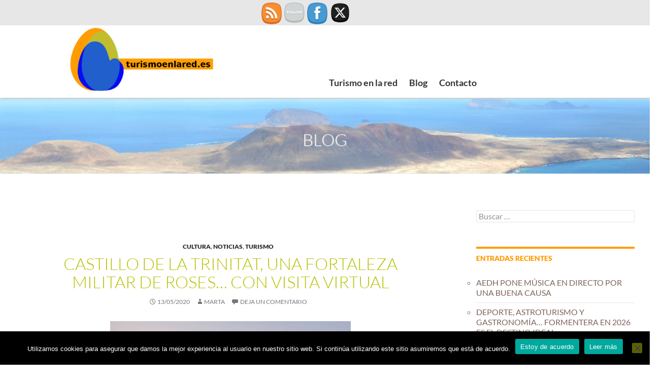

--- FILE ---
content_type: text/html; charset=UTF-8
request_url: https://www.turismoenlared.es/castillo-de-la-trinitat-una-fortaleza-militar-de-roses-con-visita-virtual/
body_size: 23315
content:
<!DOCTYPE html>
<!--[if IE 7]>
<html class="ie ie7" lang="es">
<![endif]-->
<!--[if IE 8]>
<html class="ie ie8" lang="es">
<![endif]-->
<!--[if !(IE 7) & !(IE 8)]><!-->
<html lang="es">
<!--<![endif]-->
<head>
<meta charset="UTF-8">
<meta name="viewport" content="width=device-width">
<title>Castillo de la Trinitat, una fortaleza militar de Roses... con visita virtual - Turismo en la Red</title>
<link rel="profile" href="https://gmpg.org/xfn/11">
<link rel="pingback" href="https://www.turismoenlared.es/xmlrpc.php">
<!--[if lt IE 9]>
<script src="https://www.turismoenlared.es/wp-content/themes/twentyfourteen/js/html5.js"></script>
<![endif]-->
<link href="https://fonts.googleapis.com/css?family=Raleway,Lato" rel="stylesheet">
<meta name='robots' content='index, follow, max-image-preview:large, max-snippet:-1, max-video-preview:-1' />
<!-- This site is optimized with the Yoast SEO plugin v26.8 - https://yoast.com/product/yoast-seo-wordpress/ -->
<link rel="canonical" href="https://www.turismoenlared.es/castillo-de-la-trinitat-una-fortaleza-militar-de-roses-con-visita-virtual/" />
<meta property="og:locale" content="es_ES" />
<meta property="og:type" content="article" />
<meta property="og:title" content="Castillo de la Trinitat, una fortaleza militar de Roses... con visita virtual - Turismo en la Red" />
<meta property="og:description" content="Ubicado a la salida norte de la localidad, este fortín de artillería del siglo XVI transporta al pasado con una visita virtual con imágenes en 3D, audiovisuales y recreación didáctica &nbsp; Roses está muy bien protegida. A su entrada, por la Ciudadela; y a su salida, por el Castillo de la Trinitat, una obra de &hellip; Seguir leyendo Castillo de la Trinitat, una fortaleza militar de Roses&#8230; con visita virtual &rarr;" />
<meta property="og:url" content="https://www.turismoenlared.es/castillo-de-la-trinitat-una-fortaleza-militar-de-roses-con-visita-virtual/" />
<meta property="og:site_name" content="Turismo en la Red" />
<meta property="article:publisher" content="https://www.facebook.com/turismored/" />
<meta property="article:published_time" content="2020-05-13T07:04:47+00:00" />
<meta property="og:image" content="https://www.turismoenlared.es/wp-content/uploads/2020/05/01-Castillo-Trinitat.jpg" />
<meta name="author" content="Marta" />
<meta name="twitter:card" content="summary_large_image" />
<meta name="twitter:creator" content="@Turismoenred" />
<meta name="twitter:site" content="@Turismoenred" />
<script type="application/ld+json" class="yoast-schema-graph">{"@context":"https://schema.org","@graph":[{"@type":"Article","@id":"https://www.turismoenlared.es/castillo-de-la-trinitat-una-fortaleza-militar-de-roses-con-visita-virtual/#article","isPartOf":{"@id":"https://www.turismoenlared.es/castillo-de-la-trinitat-una-fortaleza-militar-de-roses-con-visita-virtual/"},"author":{"name":"Marta","@id":"https://www.turismoenlared.es/#/schema/person/7ea48c3fcf05815ff0bbe2c4fd766b7c"},"headline":"Castillo de la Trinitat, una fortaleza militar de Roses&#8230; con visita virtual","datePublished":"2020-05-13T07:04:47+00:00","mainEntityOfPage":{"@id":"https://www.turismoenlared.es/castillo-de-la-trinitat-una-fortaleza-militar-de-roses-con-visita-virtual/"},"wordCount":417,"commentCount":0,"image":{"@id":"https://www.turismoenlared.es/castillo-de-la-trinitat-una-fortaleza-militar-de-roses-con-visita-virtual/#primaryimage"},"thumbnailUrl":"https://www.turismoenlared.es/wp-content/uploads/2020/05/01-Castillo-Trinitat.jpg","articleSection":["Cultura","Noticias","Turismo"],"inLanguage":"es","potentialAction":[{"@type":"CommentAction","name":"Comment","target":["https://www.turismoenlared.es/castillo-de-la-trinitat-una-fortaleza-militar-de-roses-con-visita-virtual/#respond"]}]},{"@type":"WebPage","@id":"https://www.turismoenlared.es/castillo-de-la-trinitat-una-fortaleza-militar-de-roses-con-visita-virtual/","url":"https://www.turismoenlared.es/castillo-de-la-trinitat-una-fortaleza-militar-de-roses-con-visita-virtual/","name":"Castillo de la Trinitat, una fortaleza militar de Roses... con visita virtual - Turismo en la Red","isPartOf":{"@id":"https://www.turismoenlared.es/#website"},"primaryImageOfPage":{"@id":"https://www.turismoenlared.es/castillo-de-la-trinitat-una-fortaleza-militar-de-roses-con-visita-virtual/#primaryimage"},"image":{"@id":"https://www.turismoenlared.es/castillo-de-la-trinitat-una-fortaleza-militar-de-roses-con-visita-virtual/#primaryimage"},"thumbnailUrl":"https://www.turismoenlared.es/wp-content/uploads/2020/05/01-Castillo-Trinitat.jpg","datePublished":"2020-05-13T07:04:47+00:00","author":{"@id":"https://www.turismoenlared.es/#/schema/person/7ea48c3fcf05815ff0bbe2c4fd766b7c"},"breadcrumb":{"@id":"https://www.turismoenlared.es/castillo-de-la-trinitat-una-fortaleza-militar-de-roses-con-visita-virtual/#breadcrumb"},"inLanguage":"es","potentialAction":[{"@type":"ReadAction","target":["https://www.turismoenlared.es/castillo-de-la-trinitat-una-fortaleza-militar-de-roses-con-visita-virtual/"]}]},{"@type":"ImageObject","inLanguage":"es","@id":"https://www.turismoenlared.es/castillo-de-la-trinitat-una-fortaleza-militar-de-roses-con-visita-virtual/#primaryimage","url":"https://www.turismoenlared.es/wp-content/uploads/2020/05/01-Castillo-Trinitat.jpg","contentUrl":"https://www.turismoenlared.es/wp-content/uploads/2020/05/01-Castillo-Trinitat.jpg"},{"@type":"BreadcrumbList","@id":"https://www.turismoenlared.es/castillo-de-la-trinitat-una-fortaleza-militar-de-roses-con-visita-virtual/#breadcrumb","itemListElement":[{"@type":"ListItem","position":1,"name":"Portada","item":"https://www.turismoenlared.es/"},{"@type":"ListItem","position":2,"name":"Blog","item":"https://www.turismoenlared.es/blog/"},{"@type":"ListItem","position":3,"name":"Castillo de la Trinitat, una fortaleza militar de Roses&#8230; con visita virtual"}]},{"@type":"WebSite","@id":"https://www.turismoenlared.es/#website","url":"https://www.turismoenlared.es/","name":"Turismoenlared","description":"Sitio web destinado a profesionales y usuarios del Turismo","potentialAction":[{"@type":"SearchAction","target":{"@type":"EntryPoint","urlTemplate":"https://www.turismoenlared.es/?s={search_term_string}"},"query-input":{"@type":"PropertyValueSpecification","valueRequired":true,"valueName":"search_term_string"}}],"inLanguage":"es"},{"@type":"Person","@id":"https://www.turismoenlared.es/#/schema/person/7ea48c3fcf05815ff0bbe2c4fd766b7c","name":"Marta","image":{"@type":"ImageObject","inLanguage":"es","@id":"https://www.turismoenlared.es/#/schema/person/image/","url":"https://secure.gravatar.com/avatar/596796b53bd38f2647876d4dab45b3262e093eec9aba2e520c283ed3a47531d4?s=96&d=mm&r=g","contentUrl":"https://secure.gravatar.com/avatar/596796b53bd38f2647876d4dab45b3262e093eec9aba2e520c283ed3a47531d4?s=96&d=mm&r=g","caption":"Marta"},"url":"https://www.turismoenlared.es/author/marta/"}]}</script>
<!-- / Yoast SEO plugin. -->
<link rel="amphtml" href="https://www.turismoenlared.es/castillo-de-la-trinitat-una-fortaleza-militar-de-roses-con-visita-virtual/amp/" /><meta name="generator" content="AMP for WP 1.1.11"/><link rel='dns-prefetch' href='//secure.gravatar.com' />
<link rel='dns-prefetch' href='//stats.wp.com' />
<link rel='dns-prefetch' href='//v0.wordpress.com' />
<link rel='dns-prefetch' href='//widgets.wp.com' />
<link rel='dns-prefetch' href='//s0.wp.com' />
<link rel='dns-prefetch' href='//0.gravatar.com' />
<link rel='dns-prefetch' href='//1.gravatar.com' />
<link rel='dns-prefetch' href='//2.gravatar.com' />
<link rel='dns-prefetch' href='//jetpack.wordpress.com' />
<link rel='dns-prefetch' href='//public-api.wordpress.com' />
<link rel='preconnect' href='//i0.wp.com' />
<link rel='preconnect' href='//c0.wp.com' />
<link rel="alternate" type="application/rss+xml" title="Turismo en la Red &raquo; Feed" href="https://www.turismoenlared.es/feed/" />
<link rel="alternate" type="application/rss+xml" title="Turismo en la Red &raquo; Feed de los comentarios" href="https://www.turismoenlared.es/comments/feed/" />
<link rel="alternate" type="application/rss+xml" title="Turismo en la Red &raquo; Comentario Castillo de la Trinitat, una fortaleza militar de Roses&#8230; con visita virtual del feed" href="https://www.turismoenlared.es/castillo-de-la-trinitat-una-fortaleza-militar-de-roses-con-visita-virtual/feed/" />
<link rel="alternate" title="oEmbed (JSON)" type="application/json+oembed" href="https://www.turismoenlared.es/wp-json/oembed/1.0/embed?url=https%3A%2F%2Fwww.turismoenlared.es%2Fcastillo-de-la-trinitat-una-fortaleza-militar-de-roses-con-visita-virtual%2F" />
<link rel="alternate" title="oEmbed (XML)" type="text/xml+oembed" href="https://www.turismoenlared.es/wp-json/oembed/1.0/embed?url=https%3A%2F%2Fwww.turismoenlared.es%2Fcastillo-de-la-trinitat-una-fortaleza-militar-de-roses-con-visita-virtual%2F&#038;format=xml" />
<style id='wp-img-auto-sizes-contain-inline-css'>
img:is([sizes=auto i],[sizes^="auto," i]){contain-intrinsic-size:3000px 1500px}
/*# sourceURL=wp-img-auto-sizes-contain-inline-css */
</style>
<link rel='stylesheet' id='twentyfourteen-jetpack-css' href='https://c0.wp.com/p/jetpack/15.4/modules/theme-tools/compat/twentyfourteen.css' media='all' />
<link rel='stylesheet' id='jetpack_related-posts-css' href='https://c0.wp.com/p/jetpack/15.4/modules/related-posts/related-posts.css' media='all' />
<style id='wp-emoji-styles-inline-css'>
img.wp-smiley, img.emoji {
display: inline !important;
border: none !important;
box-shadow: none !important;
height: 1em !important;
width: 1em !important;
margin: 0 0.07em !important;
vertical-align: -0.1em !important;
background: none !important;
padding: 0 !important;
}
/*# sourceURL=wp-emoji-styles-inline-css */
</style>
<style id='wp-block-library-inline-css'>
:root{--wp-block-synced-color:#7a00df;--wp-block-synced-color--rgb:122,0,223;--wp-bound-block-color:var(--wp-block-synced-color);--wp-editor-canvas-background:#ddd;--wp-admin-theme-color:#007cba;--wp-admin-theme-color--rgb:0,124,186;--wp-admin-theme-color-darker-10:#006ba1;--wp-admin-theme-color-darker-10--rgb:0,107,160.5;--wp-admin-theme-color-darker-20:#005a87;--wp-admin-theme-color-darker-20--rgb:0,90,135;--wp-admin-border-width-focus:2px}@media (min-resolution:192dpi){:root{--wp-admin-border-width-focus:1.5px}}.wp-element-button{cursor:pointer}:root .has-very-light-gray-background-color{background-color:#eee}:root .has-very-dark-gray-background-color{background-color:#313131}:root .has-very-light-gray-color{color:#eee}:root .has-very-dark-gray-color{color:#313131}:root .has-vivid-green-cyan-to-vivid-cyan-blue-gradient-background{background:linear-gradient(135deg,#00d084,#0693e3)}:root .has-purple-crush-gradient-background{background:linear-gradient(135deg,#34e2e4,#4721fb 50%,#ab1dfe)}:root .has-hazy-dawn-gradient-background{background:linear-gradient(135deg,#faaca8,#dad0ec)}:root .has-subdued-olive-gradient-background{background:linear-gradient(135deg,#fafae1,#67a671)}:root .has-atomic-cream-gradient-background{background:linear-gradient(135deg,#fdd79a,#004a59)}:root .has-nightshade-gradient-background{background:linear-gradient(135deg,#330968,#31cdcf)}:root .has-midnight-gradient-background{background:linear-gradient(135deg,#020381,#2874fc)}:root{--wp--preset--font-size--normal:16px;--wp--preset--font-size--huge:42px}.has-regular-font-size{font-size:1em}.has-larger-font-size{font-size:2.625em}.has-normal-font-size{font-size:var(--wp--preset--font-size--normal)}.has-huge-font-size{font-size:var(--wp--preset--font-size--huge)}.has-text-align-center{text-align:center}.has-text-align-left{text-align:left}.has-text-align-right{text-align:right}.has-fit-text{white-space:nowrap!important}#end-resizable-editor-section{display:none}.aligncenter{clear:both}.items-justified-left{justify-content:flex-start}.items-justified-center{justify-content:center}.items-justified-right{justify-content:flex-end}.items-justified-space-between{justify-content:space-between}.screen-reader-text{border:0;clip-path:inset(50%);height:1px;margin:-1px;overflow:hidden;padding:0;position:absolute;width:1px;word-wrap:normal!important}.screen-reader-text:focus{background-color:#ddd;clip-path:none;color:#444;display:block;font-size:1em;height:auto;left:5px;line-height:normal;padding:15px 23px 14px;text-decoration:none;top:5px;width:auto;z-index:100000}html :where(.has-border-color){border-style:solid}html :where([style*=border-top-color]){border-top-style:solid}html :where([style*=border-right-color]){border-right-style:solid}html :where([style*=border-bottom-color]){border-bottom-style:solid}html :where([style*=border-left-color]){border-left-style:solid}html :where([style*=border-width]){border-style:solid}html :where([style*=border-top-width]){border-top-style:solid}html :where([style*=border-right-width]){border-right-style:solid}html :where([style*=border-bottom-width]){border-bottom-style:solid}html :where([style*=border-left-width]){border-left-style:solid}html :where(img[class*=wp-image-]){height:auto;max-width:100%}:where(figure){margin:0 0 1em}html :where(.is-position-sticky){--wp-admin--admin-bar--position-offset:var(--wp-admin--admin-bar--height,0px)}@media screen and (max-width:600px){html :where(.is-position-sticky){--wp-admin--admin-bar--position-offset:0px}}
/*# sourceURL=wp-block-library-inline-css */
</style><style id='global-styles-inline-css'>
:root{--wp--preset--aspect-ratio--square: 1;--wp--preset--aspect-ratio--4-3: 4/3;--wp--preset--aspect-ratio--3-4: 3/4;--wp--preset--aspect-ratio--3-2: 3/2;--wp--preset--aspect-ratio--2-3: 2/3;--wp--preset--aspect-ratio--16-9: 16/9;--wp--preset--aspect-ratio--9-16: 9/16;--wp--preset--color--black: #000;--wp--preset--color--cyan-bluish-gray: #abb8c3;--wp--preset--color--white: #fff;--wp--preset--color--pale-pink: #f78da7;--wp--preset--color--vivid-red: #cf2e2e;--wp--preset--color--luminous-vivid-orange: #ff6900;--wp--preset--color--luminous-vivid-amber: #fcb900;--wp--preset--color--light-green-cyan: #7bdcb5;--wp--preset--color--vivid-green-cyan: #00d084;--wp--preset--color--pale-cyan-blue: #8ed1fc;--wp--preset--color--vivid-cyan-blue: #0693e3;--wp--preset--color--vivid-purple: #9b51e0;--wp--preset--color--green: #24890d;--wp--preset--color--dark-gray: #2b2b2b;--wp--preset--color--medium-gray: #767676;--wp--preset--color--light-gray: #f5f5f5;--wp--preset--gradient--vivid-cyan-blue-to-vivid-purple: linear-gradient(135deg,rgb(6,147,227) 0%,rgb(155,81,224) 100%);--wp--preset--gradient--light-green-cyan-to-vivid-green-cyan: linear-gradient(135deg,rgb(122,220,180) 0%,rgb(0,208,130) 100%);--wp--preset--gradient--luminous-vivid-amber-to-luminous-vivid-orange: linear-gradient(135deg,rgb(252,185,0) 0%,rgb(255,105,0) 100%);--wp--preset--gradient--luminous-vivid-orange-to-vivid-red: linear-gradient(135deg,rgb(255,105,0) 0%,rgb(207,46,46) 100%);--wp--preset--gradient--very-light-gray-to-cyan-bluish-gray: linear-gradient(135deg,rgb(238,238,238) 0%,rgb(169,184,195) 100%);--wp--preset--gradient--cool-to-warm-spectrum: linear-gradient(135deg,rgb(74,234,220) 0%,rgb(151,120,209) 20%,rgb(207,42,186) 40%,rgb(238,44,130) 60%,rgb(251,105,98) 80%,rgb(254,248,76) 100%);--wp--preset--gradient--blush-light-purple: linear-gradient(135deg,rgb(255,206,236) 0%,rgb(152,150,240) 100%);--wp--preset--gradient--blush-bordeaux: linear-gradient(135deg,rgb(254,205,165) 0%,rgb(254,45,45) 50%,rgb(107,0,62) 100%);--wp--preset--gradient--luminous-dusk: linear-gradient(135deg,rgb(255,203,112) 0%,rgb(199,81,192) 50%,rgb(65,88,208) 100%);--wp--preset--gradient--pale-ocean: linear-gradient(135deg,rgb(255,245,203) 0%,rgb(182,227,212) 50%,rgb(51,167,181) 100%);--wp--preset--gradient--electric-grass: linear-gradient(135deg,rgb(202,248,128) 0%,rgb(113,206,126) 100%);--wp--preset--gradient--midnight: linear-gradient(135deg,rgb(2,3,129) 0%,rgb(40,116,252) 100%);--wp--preset--font-size--small: 13px;--wp--preset--font-size--medium: 20px;--wp--preset--font-size--large: 36px;--wp--preset--font-size--x-large: 42px;--wp--preset--spacing--20: 0.44rem;--wp--preset--spacing--30: 0.67rem;--wp--preset--spacing--40: 1rem;--wp--preset--spacing--50: 1.5rem;--wp--preset--spacing--60: 2.25rem;--wp--preset--spacing--70: 3.38rem;--wp--preset--spacing--80: 5.06rem;--wp--preset--shadow--natural: 6px 6px 9px rgba(0, 0, 0, 0.2);--wp--preset--shadow--deep: 12px 12px 50px rgba(0, 0, 0, 0.4);--wp--preset--shadow--sharp: 6px 6px 0px rgba(0, 0, 0, 0.2);--wp--preset--shadow--outlined: 6px 6px 0px -3px rgb(255, 255, 255), 6px 6px rgb(0, 0, 0);--wp--preset--shadow--crisp: 6px 6px 0px rgb(0, 0, 0);}:where(.is-layout-flex){gap: 0.5em;}:where(.is-layout-grid){gap: 0.5em;}body .is-layout-flex{display: flex;}.is-layout-flex{flex-wrap: wrap;align-items: center;}.is-layout-flex > :is(*, div){margin: 0;}body .is-layout-grid{display: grid;}.is-layout-grid > :is(*, div){margin: 0;}:where(.wp-block-columns.is-layout-flex){gap: 2em;}:where(.wp-block-columns.is-layout-grid){gap: 2em;}:where(.wp-block-post-template.is-layout-flex){gap: 1.25em;}:where(.wp-block-post-template.is-layout-grid){gap: 1.25em;}.has-black-color{color: var(--wp--preset--color--black) !important;}.has-cyan-bluish-gray-color{color: var(--wp--preset--color--cyan-bluish-gray) !important;}.has-white-color{color: var(--wp--preset--color--white) !important;}.has-pale-pink-color{color: var(--wp--preset--color--pale-pink) !important;}.has-vivid-red-color{color: var(--wp--preset--color--vivid-red) !important;}.has-luminous-vivid-orange-color{color: var(--wp--preset--color--luminous-vivid-orange) !important;}.has-luminous-vivid-amber-color{color: var(--wp--preset--color--luminous-vivid-amber) !important;}.has-light-green-cyan-color{color: var(--wp--preset--color--light-green-cyan) !important;}.has-vivid-green-cyan-color{color: var(--wp--preset--color--vivid-green-cyan) !important;}.has-pale-cyan-blue-color{color: var(--wp--preset--color--pale-cyan-blue) !important;}.has-vivid-cyan-blue-color{color: var(--wp--preset--color--vivid-cyan-blue) !important;}.has-vivid-purple-color{color: var(--wp--preset--color--vivid-purple) !important;}.has-black-background-color{background-color: var(--wp--preset--color--black) !important;}.has-cyan-bluish-gray-background-color{background-color: var(--wp--preset--color--cyan-bluish-gray) !important;}.has-white-background-color{background-color: var(--wp--preset--color--white) !important;}.has-pale-pink-background-color{background-color: var(--wp--preset--color--pale-pink) !important;}.has-vivid-red-background-color{background-color: var(--wp--preset--color--vivid-red) !important;}.has-luminous-vivid-orange-background-color{background-color: var(--wp--preset--color--luminous-vivid-orange) !important;}.has-luminous-vivid-amber-background-color{background-color: var(--wp--preset--color--luminous-vivid-amber) !important;}.has-light-green-cyan-background-color{background-color: var(--wp--preset--color--light-green-cyan) !important;}.has-vivid-green-cyan-background-color{background-color: var(--wp--preset--color--vivid-green-cyan) !important;}.has-pale-cyan-blue-background-color{background-color: var(--wp--preset--color--pale-cyan-blue) !important;}.has-vivid-cyan-blue-background-color{background-color: var(--wp--preset--color--vivid-cyan-blue) !important;}.has-vivid-purple-background-color{background-color: var(--wp--preset--color--vivid-purple) !important;}.has-black-border-color{border-color: var(--wp--preset--color--black) !important;}.has-cyan-bluish-gray-border-color{border-color: var(--wp--preset--color--cyan-bluish-gray) !important;}.has-white-border-color{border-color: var(--wp--preset--color--white) !important;}.has-pale-pink-border-color{border-color: var(--wp--preset--color--pale-pink) !important;}.has-vivid-red-border-color{border-color: var(--wp--preset--color--vivid-red) !important;}.has-luminous-vivid-orange-border-color{border-color: var(--wp--preset--color--luminous-vivid-orange) !important;}.has-luminous-vivid-amber-border-color{border-color: var(--wp--preset--color--luminous-vivid-amber) !important;}.has-light-green-cyan-border-color{border-color: var(--wp--preset--color--light-green-cyan) !important;}.has-vivid-green-cyan-border-color{border-color: var(--wp--preset--color--vivid-green-cyan) !important;}.has-pale-cyan-blue-border-color{border-color: var(--wp--preset--color--pale-cyan-blue) !important;}.has-vivid-cyan-blue-border-color{border-color: var(--wp--preset--color--vivid-cyan-blue) !important;}.has-vivid-purple-border-color{border-color: var(--wp--preset--color--vivid-purple) !important;}.has-vivid-cyan-blue-to-vivid-purple-gradient-background{background: var(--wp--preset--gradient--vivid-cyan-blue-to-vivid-purple) !important;}.has-light-green-cyan-to-vivid-green-cyan-gradient-background{background: var(--wp--preset--gradient--light-green-cyan-to-vivid-green-cyan) !important;}.has-luminous-vivid-amber-to-luminous-vivid-orange-gradient-background{background: var(--wp--preset--gradient--luminous-vivid-amber-to-luminous-vivid-orange) !important;}.has-luminous-vivid-orange-to-vivid-red-gradient-background{background: var(--wp--preset--gradient--luminous-vivid-orange-to-vivid-red) !important;}.has-very-light-gray-to-cyan-bluish-gray-gradient-background{background: var(--wp--preset--gradient--very-light-gray-to-cyan-bluish-gray) !important;}.has-cool-to-warm-spectrum-gradient-background{background: var(--wp--preset--gradient--cool-to-warm-spectrum) !important;}.has-blush-light-purple-gradient-background{background: var(--wp--preset--gradient--blush-light-purple) !important;}.has-blush-bordeaux-gradient-background{background: var(--wp--preset--gradient--blush-bordeaux) !important;}.has-luminous-dusk-gradient-background{background: var(--wp--preset--gradient--luminous-dusk) !important;}.has-pale-ocean-gradient-background{background: var(--wp--preset--gradient--pale-ocean) !important;}.has-electric-grass-gradient-background{background: var(--wp--preset--gradient--electric-grass) !important;}.has-midnight-gradient-background{background: var(--wp--preset--gradient--midnight) !important;}.has-small-font-size{font-size: var(--wp--preset--font-size--small) !important;}.has-medium-font-size{font-size: var(--wp--preset--font-size--medium) !important;}.has-large-font-size{font-size: var(--wp--preset--font-size--large) !important;}.has-x-large-font-size{font-size: var(--wp--preset--font-size--x-large) !important;}
/*# sourceURL=global-styles-inline-css */
</style>
<style id='classic-theme-styles-inline-css'>
/*! This file is auto-generated */
.wp-block-button__link{color:#fff;background-color:#32373c;border-radius:9999px;box-shadow:none;text-decoration:none;padding:calc(.667em + 2px) calc(1.333em + 2px);font-size:1.125em}.wp-block-file__button{background:#32373c;color:#fff;text-decoration:none}
/*# sourceURL=/wp-includes/css/classic-themes.min.css */
</style>
<!-- <link rel='stylesheet' id='cpsh-shortcodes-css' href='https://www.turismoenlared.es/wp-content/plugins/column-shortcodes//assets/css/shortcodes.css?ver=1.0.1' media='all' /> -->
<!-- <link rel='stylesheet' id='contact-form-7-css' href='https://www.turismoenlared.es/wp-content/plugins/contact-form-7/includes/css/styles.css?ver=6.1.4' media='all' /> -->
<!-- <link rel='stylesheet' id='cookie-notice-front-css' href='https://www.turismoenlared.es/wp-content/plugins/cookie-notice/css/front.min.css?ver=2.5.11' media='all' /> -->
<!-- <link rel='stylesheet' id='SFSIPLUSmainCss-css' href='https://www.turismoenlared.es/wp-content/plugins/ultimate-social-media-plus/css/sfsi-style.css?ver=3.7.1' media='all' /> -->
<!-- <link rel='stylesheet' id='flxmap-css' href='https://www.turismoenlared.es/wp-content/plugins/wp-flexible-map/static/css/styles.css?ver=1.19.0' media='all' /> -->
<!-- <link rel='stylesheet' id='wml_client_style-css' href='https://www.turismoenlared.es/wp-content/plugins/wp-masonry-layout/css/wmlc_client.css?ver=6.9' media='all' /> -->
<!-- <link rel='stylesheet' id='twentyfourteen-lato-css' href='https://www.turismoenlared.es/wp-content/themes/twentyfourteen/fonts/font-lato.css?ver=20230328' media='all' /> -->
<link rel="stylesheet" type="text/css" href="//www.turismoenlared.es/wp-content/cache/wpfc-minified/k0ihrad6/dd0q9.css" media="all"/>
<link rel='stylesheet' id='genericons-css' href='https://c0.wp.com/p/jetpack/15.4/_inc/genericons/genericons/genericons.css' media='all' />
<!-- <link rel='stylesheet' id='twentyfourteen-style-css' href='https://www.turismoenlared.es/wp-content/themes/twentyfourteen-hijo/style.css?ver=20251202' media='all' /> -->
<!-- <link rel='stylesheet' id='twentyfourteen-block-style-css' href='https://www.turismoenlared.es/wp-content/themes/twentyfourteen/css/blocks.css?ver=20250715' media='all' /> -->
<link rel="stylesheet" type="text/css" href="//www.turismoenlared.es/wp-content/cache/wpfc-minified/97bzlwbp/2acx9.css" media="all"/>
<link rel='stylesheet' id='jetpack_likes-css' href='https://c0.wp.com/p/jetpack/15.4/modules/likes/style.css' media='all' />
<!-- <link rel='stylesheet' id='wp-featherlight-css' href='https://www.turismoenlared.es/wp-content/plugins/wp-featherlight/css/wp-featherlight.min.css?ver=1.3.4' media='all' /> -->
<link rel="stylesheet" type="text/css" href="//www.turismoenlared.es/wp-content/cache/wpfc-minified/8wovhs9j/2acx9.css" media="all"/>
<link rel='stylesheet' id='jetpack-swiper-library-css' href='https://c0.wp.com/p/jetpack/15.4/_inc/blocks/swiper.css' media='all' />
<link rel='stylesheet' id='jetpack-carousel-css' href='https://c0.wp.com/p/jetpack/15.4/modules/carousel/jetpack-carousel.css' media='all' />
<!-- <link rel='stylesheet' id='wp_edit_column-styles-css' href='https://www.turismoenlared.es/wp-content/plugins/wp-edit/css/column-style.css?ver=6.9' media='all' /> -->
<link rel="stylesheet" type="text/css" href="//www.turismoenlared.es/wp-content/cache/wpfc-minified/jo83tqe1/2acx9.css" media="all"/>
<script id="jetpack_related-posts-js-extra">
var related_posts_js_options = {"post_heading":"h4"};
//# sourceURL=jetpack_related-posts-js-extra
</script>
<script src="https://c0.wp.com/p/jetpack/15.4/_inc/build/related-posts/related-posts.min.js" id="jetpack_related-posts-js"></script>
<script id="cookie-notice-front-js-before">
var cnArgs = {"ajaxUrl":"https:\/\/www.turismoenlared.es\/wp-admin\/admin-ajax.php","nonce":"dc46bf7f47","hideEffect":"fade","position":"bottom","onScroll":false,"onScrollOffset":100,"onClick":false,"cookieName":"cookie_notice_accepted","cookieTime":2592000,"cookieTimeRejected":2592000,"globalCookie":false,"redirection":false,"cache":false,"revokeCookies":false,"revokeCookiesOpt":"automatic"};
//# sourceURL=cookie-notice-front-js-before
</script>
<script src='//www.turismoenlared.es/wp-content/cache/wpfc-minified/98z8v1h2/2acxc.js' type="text/javascript"></script>
<!-- <script src="https://www.turismoenlared.es/wp-content/plugins/cookie-notice/js/front.min.js?ver=2.5.11" id="cookie-notice-front-js"></script> -->
<script id="image-watermark-no-right-click-js-before">
var iwArgsNoRightClick = {"rightclick":"N","draganddrop":"N","devtools":"Y","enableToast":"Y","toastMessage":"This content is protected"};
//# sourceURL=image-watermark-no-right-click-js-before
</script>
<script src='//www.turismoenlared.es/wp-content/cache/wpfc-minified/3osjglb/dd0q9.js' type="text/javascript"></script>
<!-- <script src="https://www.turismoenlared.es/wp-content/plugins/image-watermark/js/no-right-click.js?ver=2.0.6" id="image-watermark-no-right-click-js"></script> -->
<script src="https://c0.wp.com/c/6.9/wp-includes/js/jquery/jquery.min.js" id="jquery-core-js"></script>
<script src="https://c0.wp.com/c/6.9/wp-includes/js/jquery/jquery-migrate.min.js" id="jquery-migrate-js"></script>
<script src='//www.turismoenlared.es/wp-content/cache/wpfc-minified/9kl7snzi/2adu3.js' type="text/javascript"></script>
<!-- <script src="https://www.turismoenlared.es/wp-content/plugins/wp-masonry-layout/js/wmljs.js?ver=6.9" id="wmljs-js"></script> -->
<!-- <script src="https://www.turismoenlared.es/wp-content/plugins/wp-masonry-layout/js/jquery.infinitescroll.min.js?ver=6.9" id="wml_infinity_scroll-js"></script> -->
<!-- <script src="https://www.turismoenlared.es/wp-content/themes/twentyfourteen/js/functions.js?ver=20250729" id="twentyfourteen-script-js" defer data-wp-strategy="defer"></script> -->
<link rel="https://api.w.org/" href="https://www.turismoenlared.es/wp-json/" /><link rel="alternate" title="JSON" type="application/json" href="https://www.turismoenlared.es/wp-json/wp/v2/posts/5161" /><link rel="EditURI" type="application/rsd+xml" title="RSD" href="https://www.turismoenlared.es/xmlrpc.php?rsd" />
<meta name="generator" content="WordPress 6.9" />
<link rel='shortlink' href='https://wp.me/pal34J-1lf' />
<script>
window.addEventListener("sfsi_plus_functions_loaded", function() {
var body = document.getElementsByTagName('body')[0];
// console.log(body);
body.classList.add("sfsi_plus_3.53");
})
// window.addEventListener('sfsi_plus_functions_loaded',function(e) {
// 	jQuery("body").addClass("sfsi_plus_3.53")
// });
jQuery(document).ready(function(e) {
jQuery("body").addClass("sfsi_plus_3.53")
});
function sfsi_plus_processfurther(ref) {
var feed_id = '[base64]';
var feedtype = 8;
var email = jQuery(ref).find('input[name="email"]').val();
var filter = /^(([^<>()[\]\\.,;:\s@\"]+(\.[^<>()[\]\\.,;:\s@\"]+)*)|(\".+\"))@((\[[0-9]{1,3}\.[0-9]{1,3}\.[0-9]{1,3}\.[0-9]{1,3}\])|(([a-zA-Z\-0-9]+\.)+[a-zA-Z]{2,}))$/;
if ((email != "Enter your email") && (filter.test(email))) {
if (feedtype == "8") {
var url = "https://api.follow.it/subscription-form/" + feed_id + "/" + feedtype;
window.open(url, "popupwindow", "scrollbars=yes,width=1080,height=760");
return true;
}
} else {
alert("Please enter email address");
jQuery(ref).find('input[name="email"]').focus();
return false;
}
}
</script>
<style>
.sfsi_plus_subscribe_Popinner {
width: 100% !important;
height: auto !important;
border: 1px solid #b5b5b5 !important;
padding: 18px 0px !important;
background-color: #ffffff !important;
}
.sfsi_plus_subscribe_Popinner form {
margin: 0 20px !important;
}
.sfsi_plus_subscribe_Popinner h5 {
font-family: Helvetica,Arial,sans-serif !important;
font-weight: bold !important;
color: #000000 !important;
font-size: 16px !important;
text-align: center !important;
margin: 0 0 10px !important;
padding: 0 !important;
}
.sfsi_plus_subscription_form_field {
margin: 5px 0 !important;
width: 100% !important;
display: inline-flex;
display: -webkit-inline-flex;
}
.sfsi_plus_subscription_form_field input {
width: 100% !important;
padding: 10px 0px !important;
}
.sfsi_plus_subscribe_Popinner input[type=email] {
font-family: Helvetica,Arial,sans-serif !important;
font-style: normal !important;
color:  !important;
font-size: 14px !important;
text-align: center !important;
}
.sfsi_plus_subscribe_Popinner input[type=email]::-webkit-input-placeholder {
font-family: Helvetica,Arial,sans-serif !important;
font-style: normal !important;
color:  !important;
font-size: 14px !important;
text-align: center !important;
}
.sfsi_plus_subscribe_Popinner input[type=email]:-moz-placeholder {
/* Firefox 18- */
font-family: Helvetica,Arial,sans-serif !important;
font-style: normal !important;
color:  !important;
font-size: 14px !important;
text-align: center !important;
}
.sfsi_plus_subscribe_Popinner input[type=email]::-moz-placeholder {
/* Firefox 19+ */
font-family: Helvetica,Arial,sans-serif !important;
font-style: normal !important;
color:  !important;
font-size: 14px !important;
text-align: center !important;
}
.sfsi_plus_subscribe_Popinner input[type=email]:-ms-input-placeholder {
font-family: Helvetica,Arial,sans-serif !important;
font-style: normal !important;
color:  !important;
font-size: 14px !important;
text-align: center !important;
}
.sfsi_plus_subscribe_Popinner input[type=submit] {
font-family: Helvetica,Arial,sans-serif !important;
font-weight: bold !important;
color: #000000 !important;
font-size: 16px !important;
text-align: center !important;
background-color: #dedede !important;
}
</style>
<meta name="follow.[base64]" content="y6ageR2wzW4XgKHCRvyv"/>	<style>img#wpstats{display:none}</style>
<style>.recentcomments a{display:inline !important;padding:0 !important;margin:0 !important;}</style><link rel="icon" href="https://i0.wp.com/www.turismoenlared.es/wp-content/uploads/2017/12/cropped-logo-turismoenlared-mini.png?fit=32%2C32&#038;ssl=1" sizes="32x32" />
<link rel="icon" href="https://i0.wp.com/www.turismoenlared.es/wp-content/uploads/2017/12/cropped-logo-turismoenlared-mini.png?fit=192%2C192&#038;ssl=1" sizes="192x192" />
<link rel="apple-touch-icon" href="https://i0.wp.com/www.turismoenlared.es/wp-content/uploads/2017/12/cropped-logo-turismoenlared-mini.png?fit=180%2C180&#038;ssl=1" />
<meta name="msapplication-TileImage" content="https://i0.wp.com/www.turismoenlared.es/wp-content/uploads/2017/12/cropped-logo-turismoenlared-mini.png?fit=270%2C270&#038;ssl=1" />
<!-- Global site tag (gtag.js) - Google Analytics -->
<script async src="https://www.googletagmanager.com/gtag/js?id=UA-114903877-1"></script>
<script>
window.dataLayer = window.dataLayer || [];
function gtag(){dataLayer.push(arguments);}
gtag('js', new Date());
gtag('config', 'UA-114903877-1');
</script>
</head>
<body data-rsssl=1 class="wp-singular post-template-default single single-post postid-5161 single-format-standard wp-embed-responsive wp-theme-twentyfourteen wp-child-theme-twentyfourteen-hijo cookies-not-set sfsi_plus_actvite_theme_cute metaslider-plugin wp-featherlight-captions group-blog header-image footer-widgets singular">
<div id="page" class="hfeed site">
<header id="masthead" class="site-header" role="banner">
<div class="superheader">
<div class="center">
<div class="sfsi_plus_widget"><div id="sfsi_plus_wDiv"></div><div class="sfsiplus_norm_row sfsi_plus_wDiv"  style="width:225px;position:absolute;;text-align:left"><div style='width:40px; height:auto;margin-left:5px;margin-bottom:5px;' class='sfsi_plus_wicons shuffeldiv1 '><div class='sfsiplus_inerCnt'><a class='sficn1' data-effect='scale' target='_blank'  href='https://turismoenlared.es/feed/'  style='width:40px; height:40px;opacity:1;' ><img alt='RSS' title='RSS' src='https://www.turismoenlared.es/wp-content/plugins/ultimate-social-media-plus/images/icons_theme/cute/cute_rss.png' width='40' height='40' style='' class='sfcm sfsi_wicon sfsiplusid_round_icon_rss' data-effect='scale'  /></a></div></div><div style='width:40px; height:auto;margin-left:5px;margin-bottom:5px;' class='sfsi_plus_wicons shuffeldiv1 '><div class='sfsiplus_inerCnt'><a class='sficn1' data-effect='scale' target='_blank'  href='http://www.specificfeeds.com/widgets/emailSubscribeEncFeed/[base64]/OA=='  style='width:40px; height:40px;opacity:1;' ><img alt='Follow by Email' title='Follow by Email' src='https://www.turismoenlared.es/wp-content/plugins/ultimate-social-media-plus/images/icons_theme/cute/cute_subscribe.png' width='40' height='40' style='' class='sfcm sfsi_wicon sfsiplusid_round_icon_email' data-effect='scale'  /></a></div></div><div style='width:40px; height:auto;margin-left:5px;margin-bottom:5px;' class='sfsi_plus_wicons shuffeldiv1 '><div class='sfsiplus_inerCnt'><a class='sficn1' data-effect='scale'   href='javascript:void(0);'  style='width:40px; height:40px;opacity:1;' ><img alt='Facebook' title='Facebook' src='https://www.turismoenlared.es/wp-content/plugins/ultimate-social-media-plus/images/icons_theme/cute/cute_fb.png' width='40' height='40' style='' class='sfcm sfsi_wicon sfsiplusid_round_icon_facebook' data-effect='scale'  /></a><div class="sfsi_plus_tool_tip_2 sfsi_plus_fb_tool_bdr sfsi_plus_Tlleft sfsiplusid_facebook" style="display:block;width:62px;opacity:0;z-index:-1;"><span class="bot_arow bot_fb_arow"></span><div class="sfsi_plus_inside"><div  class='icon2'><div class="fb-like" data-width="180" data-show-faces="false" data-href="https%3A%2F%2Fwww.turismoenlared.es%2Fcastillo-de-la-trinitat-una-fortaleza-militar-de-roses-con-visita-virtual%2F" data-layout="button" data-action="like" data-share="false" ></div></div></div></div></div></div><div style='width:40px; height:auto;margin-left:5px;margin-bottom:5px;' class='sfsi_plus_wicons shuffeldiv1 '><div class='sfsiplus_inerCnt'><a class='sficn1' data-effect='scale'   href='javascript:void(0);'  style='width:40px; height:40px;opacity:1;' ><img alt='Twitter' title='Twitter' src='https://www.turismoenlared.es/wp-content/plugins/ultimate-social-media-plus/images/icons_theme/cute/cute_twitter.png' width='40' height='40' style='' class='sfcm sfsi_wicon sfsiplusid_round_icon_twitter' data-effect='scale'  /></a><div class="sfsi_plus_tool_tip_2 sfsi_plus_twt_tool_bdr sfsi_plus_Tlleft sfsiplusid_twitter" style="display:block;width:59px;opacity:0;z-index:-1;"><span class="bot_arow bot_twt_arow"></span><div class="sfsi_plus_inside"><div  class='icon2'><div class='sf_twiter' style='display: inline-block;vertical-align: middle;width: auto;'>
<a target='_blank' href='https://x.com/intent/post?text=Hey%2C+check+out+this+cool+site+I+found%3A+www.yourname.com+%23Topic+via%40my_twitter_name https://www.turismoenlared.es/castillo-de-la-trinitat-una-fortaleza-militar-de-roses-con-visita-virtual'style='display:inline-block' >
<img nopin=nopin width='auto' class='sfsi_plus_wicon' src='https://www.turismoenlared.es/wp-content/plugins/ultimate-social-media-plus/images/share_icons/Twitter_Tweet/en_US_Tweet.svg' alt='Tweet' title='Tweet' >
</a>
</div></div></div></div></div></div></div ><div id="sfsi_holder" class="sfsi_plus_holders" style="position: relative; float: left;width:100%;z-index:-1;"></div ><script></script><div style="clear: both;"></div></div> 
</div>
<!--<div id="contact">
<img width="16" src="https://www.communico.es/dummy//wp-content/uploads/2017/02/sobre.png" alt="email">&nbsp;&nbsp; <a href="mailto:info@turismoenlared.es">info@turismoenlared.es</a> &nbsp;&nbsp;- &nbsp;&nbsp;<img width="16" src="https://www.communico.es/dummy//wp-content/uploads/2017/02/telefono.png" alt="telefono">&nbsp;&nbsp; <a href="tel:+34 91000000"> 91 000000 </a>&nbsp;&nbsp; - &nbsp;&nbsp;
<img width="14" src="https://www.communico.es/dummy//wp-content/uploads/2017/02/locator.png" alt="contacto">&nbsp;&nbsp; <a href="/contacto" rel="contacto">
Contacto
</a>&nbsp;&nbsp;			
<div class="search-toggle">
<a href="#search-container" class="screen-reader-text" aria-expanded="false" aria-controls="search-container">Buscar</a>
</div>    
</div>-->
</div>
<div class="header-main">
<div class="contenidos">	
<div class="logotipo">
<a href="https://www.turismoenlared.es/" rel="home">
<img src="https://www.turismoenlared.es/wp-content/uploads/2017/12/logo-turismoenlared-ok-1.png" width="800" height="355" alt="Turismo en la Red">
</a>
</div>
<nav id="primary-navigation" class="site-navigation primary-navigation" role="navigation">
<button class="menu-toggle">Menú principal</button>
<a class="screen-reader-text skip-link" href="#content">Saltar al contenido</a>
<div class="menu-menu-principal-container"><ul id="primary-menu" class="nav-menu"><li id="menu-item-1489" class="menu-item menu-item-type-post_type menu-item-object-page menu-item-home menu-item-1489"><a href="https://www.turismoenlared.es/">Turismo en la red</a></li>
<li id="menu-item-1487" class="menu-item menu-item-type-post_type menu-item-object-page current_page_parent menu-item-1487"><a href="https://www.turismoenlared.es/blog/">Blog</a></li>
<li id="menu-item-1488" class="menu-item menu-item-type-post_type menu-item-object-page menu-item-1488"><a href="https://www.turismoenlared.es/contacto/">Contacto</a></li>
</ul></div>				
</nav>
</div>
</div>
<div id="search-container" class="search-box-wrapper hide">
<div class="search-box">
<form role="search" method="get" class="search-form" action="https://www.turismoenlared.es/">
<label>
<span class="screen-reader-text">Buscar:</span>
<input type="search" class="search-field" placeholder="Buscar &hellip;" value="" name="s" />
</label>
<input type="submit" class="search-submit" value="Buscar" />
</form>			</div>
</div>
</header><!-- #masthead -->
<div id="main" class="site-main">
<!--<div class="fondonegro center"><br /> <h1 class="entry-title blog2">BLOG</h1></div>-->
<div id="cabecerablog" class="center"><span class="entry-title blog2">BLOG</span><br /></div>
<br /><br /><br /><br /><br /><br />
<div id="primary" class="content-area">
<div id="content" class="site-content" role="main">
<article id="post-5161" class="post-5161 post type-post status-publish format-standard hentry category-cultura category-noticias category-turismo wpautop">
<header class="entry-header">
<div class="entry-meta">
<span class="cat-links"><a href="https://www.turismoenlared.es/category/cultura/" rel="category tag">Cultura</a>, <a href="https://www.turismoenlared.es/category/noticias/" rel="category tag">Noticias</a>, <a href="https://www.turismoenlared.es/category/turismo/" rel="category tag">Turismo</a></span>
</div>
<h1 class="entry-title hello">Castillo de la Trinitat, una fortaleza militar de Roses&#8230; con visita virtual</h1>
<div class="entry-meta">
<span class="entry-date"><a href="https://www.turismoenlared.es/castillo-de-la-trinitat-una-fortaleza-militar-de-roses-con-visita-virtual/" rel="bookmark"><time class="entry-date" datetime="2020-05-13T07:04:47+00:00">13/05/2020</time></a></span> <span class="byline"><span class="author vcard"><a class="url fn n" href="https://www.turismoenlared.es/author/marta/" rel="author">Marta</a></span></span>			<span class="comments-link"><a href="https://www.turismoenlared.es/castillo-de-la-trinitat-una-fortaleza-militar-de-roses-con-visita-virtual/#respond">Deja un comentario</a></span>
</div><!-- .entry-meta -->
</header><!-- .entry-header -->
<div class="entry-content">
<p><img data-recalc-dims="1" fetchpriority="high" decoding="async" data-attachment-id="5162" data-permalink="https://www.turismoenlared.es/castillo-de-la-trinitat-una-fortaleza-militar-de-roses-con-visita-virtual/01-castillo-trinitat/" data-orig-file="https://i0.wp.com/www.turismoenlared.es/wp-content/uploads/2020/05/01-Castillo-Trinitat.jpg?fit=1983%2C1181&amp;ssl=1" data-orig-size="1983,1181" data-comments-opened="1" data-image-meta="{&quot;aperture&quot;:&quot;8&quot;,&quot;credit&quot;:&quot;&quot;,&quot;camera&quot;:&quot;Canon EOS-1Ds Mark III&quot;,&quot;caption&quot;:&quot;&quot;,&quot;created_timestamp&quot;:&quot;1238823442&quot;,&quot;copyright&quot;:&quot;&quot;,&quot;focal_length&quot;:&quot;200&quot;,&quot;iso&quot;:&quot;100&quot;,&quot;shutter_speed&quot;:&quot;0.01&quot;,&quot;title&quot;:&quot;&quot;,&quot;orientation&quot;:&quot;1&quot;}" data-image-title="01-Castillo Trinitat" data-image-description="" data-image-caption="" data-medium-file="https://i0.wp.com/www.turismoenlared.es/wp-content/uploads/2020/05/01-Castillo-Trinitat.jpg?fit=300%2C179&amp;ssl=1" data-large-file="https://i0.wp.com/www.turismoenlared.es/wp-content/uploads/2020/05/01-Castillo-Trinitat.jpg?fit=474%2C282&amp;ssl=1" class="aligncenter size-full wp-image-5162" src="https://i0.wp.com/www.turismoenlared.es/wp-content/uploads/2020/05/01-Castillo-Trinitat.jpg?resize=474%2C282" alt="" width="474" height="282" srcset="https://i0.wp.com/www.turismoenlared.es/wp-content/uploads/2020/05/01-Castillo-Trinitat.jpg?w=1983&amp;ssl=1 1983w, https://i0.wp.com/www.turismoenlared.es/wp-content/uploads/2020/05/01-Castillo-Trinitat.jpg?resize=300%2C179&amp;ssl=1 300w, https://i0.wp.com/www.turismoenlared.es/wp-content/uploads/2020/05/01-Castillo-Trinitat.jpg?resize=768%2C457&amp;ssl=1 768w, https://i0.wp.com/www.turismoenlared.es/wp-content/uploads/2020/05/01-Castillo-Trinitat.jpg?resize=1024%2C610&amp;ssl=1 1024w, https://i0.wp.com/www.turismoenlared.es/wp-content/uploads/2020/05/01-Castillo-Trinitat.jpg?w=948&amp;ssl=1 948w, https://i0.wp.com/www.turismoenlared.es/wp-content/uploads/2020/05/01-Castillo-Trinitat.jpg?w=1422&amp;ssl=1 1422w" sizes="(max-width: 474px) 100vw, 474px" /></p>
<p>Ubicado a la salida norte de la localidad, este fortín de artillería del siglo XVI transporta al pasado con una visita virtual con imágenes en 3D, audiovisuales y recreación didáctica</p>
<p>&nbsp;</p>
<p style="text-align: center;"><strong>Roses está muy bien protegida. A su entrada, por la Ciudadela; y a su salida, por el Castillo de la Trinitat, una obra de arte de la ingeniería militar en forma de estrella de cinco puntas que corona la Punta de la Poncella, sobre el faro de Roses. Por su ubicación, a 60 metros sobre el nivel del mar, era ideal para defender la ciudad y su puerto. Reconvertido en museo, es uno de los grandes atractivos patrimoniales rosenses y, desde el pasado año, cautiva aun más con su sugerente museización virtual. Como guinda, una espectacular terraza panorámica desde la que admirar la majestuosa bahía… y enamorarse con las mejores puestas de sol de la Costa Brava.</strong></p>
<p><img data-recalc-dims="1" decoding="async" data-attachment-id="5164" data-permalink="https://www.turismoenlared.es/castillo-de-la-trinitat-una-fortaleza-militar-de-roses-con-visita-virtual/03-roses-trinitat-min-min/" data-orig-file="https://i0.wp.com/www.turismoenlared.es/wp-content/uploads/2020/05/03-Roses-Trinitat-min-min.jpg?fit=1849%2C1181&amp;ssl=1" data-orig-size="1849,1181" data-comments-opened="1" data-image-meta="{&quot;aperture&quot;:&quot;0&quot;,&quot;credit&quot;:&quot;&quot;,&quot;camera&quot;:&quot;&quot;,&quot;caption&quot;:&quot;&quot;,&quot;created_timestamp&quot;:&quot;0&quot;,&quot;copyright&quot;:&quot;&quot;,&quot;focal_length&quot;:&quot;0&quot;,&quot;iso&quot;:&quot;0&quot;,&quot;shutter_speed&quot;:&quot;0&quot;,&quot;title&quot;:&quot;&quot;,&quot;orientation&quot;:&quot;1&quot;}" data-image-title="03-Roses- Trinitat-min-min" data-image-description="" data-image-caption="" data-medium-file="https://i0.wp.com/www.turismoenlared.es/wp-content/uploads/2020/05/03-Roses-Trinitat-min-min.jpg?fit=300%2C192&amp;ssl=1" data-large-file="https://i0.wp.com/www.turismoenlared.es/wp-content/uploads/2020/05/03-Roses-Trinitat-min-min.jpg?fit=474%2C303&amp;ssl=1" class="aligncenter size-full wp-image-5164" src="https://i0.wp.com/www.turismoenlared.es/wp-content/uploads/2020/05/03-Roses-Trinitat-min-min.jpg?resize=474%2C303" alt="" width="474" height="303" srcset="https://i0.wp.com/www.turismoenlared.es/wp-content/uploads/2020/05/03-Roses-Trinitat-min-min.jpg?w=1849&amp;ssl=1 1849w, https://i0.wp.com/www.turismoenlared.es/wp-content/uploads/2020/05/03-Roses-Trinitat-min-min.jpg?resize=300%2C192&amp;ssl=1 300w, https://i0.wp.com/www.turismoenlared.es/wp-content/uploads/2020/05/03-Roses-Trinitat-min-min.jpg?resize=768%2C491&amp;ssl=1 768w, https://i0.wp.com/www.turismoenlared.es/wp-content/uploads/2020/05/03-Roses-Trinitat-min-min.jpg?resize=1024%2C654&amp;ssl=1 1024w, https://i0.wp.com/www.turismoenlared.es/wp-content/uploads/2020/05/03-Roses-Trinitat-min-min.jpg?w=948&amp;ssl=1 948w, https://i0.wp.com/www.turismoenlared.es/wp-content/uploads/2020/05/03-Roses-Trinitat-min-min.jpg?w=1422&amp;ssl=1 1422w" sizes="(max-width: 474px) 100vw, 474px" /></p>
<p><strong>     </strong>Atravesar el umbral de sus regios muros de más de dos metros de ancho supone el <strong>inicio de una fascinante aventura</strong> que prosigue sumergiéndonos en sus entrañas, donde convivía una guarnición de 200 hombres. El Castillo de la Trinitat fue <strong>construido en 1544</strong>, bajo el reinado del emperador Carlos I, primer monarca de la Casa de Austria. En su singular estructura pentagonal destacaban <strong>tres terrazas para baterí</strong><strong>as de cañones</strong>, obuses o morteros a diferentes alturas y estaba preparado para acoger víveres y munición que permitiera resistir un largo asedio.</p>
<p><img data-recalc-dims="1" decoding="async" data-attachment-id="5163" data-permalink="https://www.turismoenlared.es/castillo-de-la-trinitat-una-fortaleza-militar-de-roses-con-visita-virtual/02-roses-castillo-trinitat-2/" data-orig-file="https://i0.wp.com/www.turismoenlared.es/wp-content/uploads/2020/05/02-ROSES-Castillo-Trinitat.jpg?fit=1772%2C1181&amp;ssl=1" data-orig-size="1772,1181" data-comments-opened="1" data-image-meta="{&quot;aperture&quot;:&quot;16&quot;,&quot;credit&quot;:&quot;&quot;,&quot;camera&quot;:&quot;Canon EOS 6D&quot;,&quot;caption&quot;:&quot;&quot;,&quot;created_timestamp&quot;:&quot;1541848884&quot;,&quot;copyright&quot;:&quot;&quot;,&quot;focal_length&quot;:&quot;40&quot;,&quot;iso&quot;:&quot;100&quot;,&quot;shutter_speed&quot;:&quot;0.02&quot;,&quot;title&quot;:&quot;&quot;,&quot;orientation&quot;:&quot;1&quot;}" data-image-title="02-ROSES &amp;#8211; Castillo Trinitat" data-image-description="" data-image-caption="" data-medium-file="https://i0.wp.com/www.turismoenlared.es/wp-content/uploads/2020/05/02-ROSES-Castillo-Trinitat.jpg?fit=300%2C200&amp;ssl=1" data-large-file="https://i0.wp.com/www.turismoenlared.es/wp-content/uploads/2020/05/02-ROSES-Castillo-Trinitat.jpg?fit=474%2C316&amp;ssl=1" class="aligncenter size-full wp-image-5163" src="https://i0.wp.com/www.turismoenlared.es/wp-content/uploads/2020/05/02-ROSES-Castillo-Trinitat.jpg?resize=474%2C316" alt="" width="474" height="316" srcset="https://i0.wp.com/www.turismoenlared.es/wp-content/uploads/2020/05/02-ROSES-Castillo-Trinitat.jpg?w=1772&amp;ssl=1 1772w, https://i0.wp.com/www.turismoenlared.es/wp-content/uploads/2020/05/02-ROSES-Castillo-Trinitat.jpg?resize=300%2C200&amp;ssl=1 300w, https://i0.wp.com/www.turismoenlared.es/wp-content/uploads/2020/05/02-ROSES-Castillo-Trinitat.jpg?resize=768%2C512&amp;ssl=1 768w, https://i0.wp.com/www.turismoenlared.es/wp-content/uploads/2020/05/02-ROSES-Castillo-Trinitat.jpg?resize=1024%2C682&amp;ssl=1 1024w, https://i0.wp.com/www.turismoenlared.es/wp-content/uploads/2020/05/02-ROSES-Castillo-Trinitat.jpg?w=948&amp;ssl=1 948w, https://i0.wp.com/www.turismoenlared.es/wp-content/uploads/2020/05/02-ROSES-Castillo-Trinitat.jpg?w=1422&amp;ssl=1 1422w" sizes="(max-width: 474px) 100vw, 474px" /></p>
<p>Todo ello aparece <strong>contado –desde el pasado año– de una manera muy especial</strong>, apoyada en las nuevas tecnológias, que han permitido la <strong>recreación virtual de paisajes y escenarios</strong>. Esta recreación ha sido <strong>dividida en 5 ambitos</strong>: <em>‘Fronteras marítimas y terrestre</em><em>s’</em> muestra la importancia geoestratégica del puerto de Roses en la defensa de la frontera pirenáica. <em>‘Fortaleza de artillería’</em> pone en valor la labor de los ingenieros en la construcción de fortines. <em>‘Funcionamiento del c</em><em>astillo’</em> explica los diferentes tipos de artillería y munición. <em>‘Soldados, batallas, asedios’</em> da cuenta de la organización interna de las tropas. ‘<em>Vida cotidiana en la fortaleza’</em> describe cómo transcurría el día a día: alimentación, higiene, supersticiones… Una <strong>atractiva combinación de historia, paisaje y entretenimiento</strong> para seguir descubriendo Roses.</p>
<p><img data-recalc-dims="1" loading="lazy" decoding="async" data-attachment-id="5165" data-permalink="https://www.turismoenlared.es/castillo-de-la-trinitat-una-fortaleza-militar-de-roses-con-visita-virtual/11-descobrint-les-defenses-de-roses-2/" data-orig-file="https://i0.wp.com/www.turismoenlared.es/wp-content/uploads/2020/05/11.-Descobrint-les-defenses-de-Roses.jpg?fit=1798%2C1181&amp;ssl=1" data-orig-size="1798,1181" data-comments-opened="1" data-image-meta="{&quot;aperture&quot;:&quot;5.6&quot;,&quot;credit&quot;:&quot;Picasa&quot;,&quot;camera&quot;:&quot;KODAK EASYSHARE M340 Digital Camera&quot;,&quot;caption&quot;:&quot;&quot;,&quot;created_timestamp&quot;:&quot;1377876956&quot;,&quot;copyright&quot;:&quot;&quot;,&quot;focal_length&quot;:&quot;6.3&quot;,&quot;iso&quot;:&quot;80&quot;,&quot;shutter_speed&quot;:&quot;0.0025&quot;,&quot;title&quot;:&quot;&quot;,&quot;orientation&quot;:&quot;1&quot;}" data-image-title="11. Descobrint les defenses de Roses" data-image-description="" data-image-caption="" data-medium-file="https://i0.wp.com/www.turismoenlared.es/wp-content/uploads/2020/05/11.-Descobrint-les-defenses-de-Roses.jpg?fit=300%2C197&amp;ssl=1" data-large-file="https://i0.wp.com/www.turismoenlared.es/wp-content/uploads/2020/05/11.-Descobrint-les-defenses-de-Roses.jpg?fit=474%2C312&amp;ssl=1" class="aligncenter size-full wp-image-5165" src="https://i0.wp.com/www.turismoenlared.es/wp-content/uploads/2020/05/11.-Descobrint-les-defenses-de-Roses.jpg?resize=474%2C311" alt="" width="474" height="311" srcset="https://i0.wp.com/www.turismoenlared.es/wp-content/uploads/2020/05/11.-Descobrint-les-defenses-de-Roses.jpg?w=1798&amp;ssl=1 1798w, https://i0.wp.com/www.turismoenlared.es/wp-content/uploads/2020/05/11.-Descobrint-les-defenses-de-Roses.jpg?resize=300%2C197&amp;ssl=1 300w, https://i0.wp.com/www.turismoenlared.es/wp-content/uploads/2020/05/11.-Descobrint-les-defenses-de-Roses.jpg?resize=768%2C504&amp;ssl=1 768w, https://i0.wp.com/www.turismoenlared.es/wp-content/uploads/2020/05/11.-Descobrint-les-defenses-de-Roses.jpg?resize=1024%2C673&amp;ssl=1 1024w, https://i0.wp.com/www.turismoenlared.es/wp-content/uploads/2020/05/11.-Descobrint-les-defenses-de-Roses.jpg?w=948&amp;ssl=1 948w, https://i0.wp.com/www.turismoenlared.es/wp-content/uploads/2020/05/11.-Descobrint-les-defenses-de-Roses.jpg?w=1422&amp;ssl=1 1422w" sizes="auto, (max-width: 474px) 100vw, 474px" /></p>
<p style="text-align: center;">                                       <strong>M</strong><strong>ás información</strong><strong> en:</strong> <a href="http://ca.visit.roses.cat/">http://ca.visit.roses.cat/</a></p>
<div class="sfsiaftrpstwpr"  style="text-align: center;"><div class='sfsi_plus_Sicons center sfsi-plus-mouseOver-effect sfsi-plus-mouseOver-effect-scale' style='float:none; display: inline-block;'><div class='sfsi_plus_Sicons_text_wrapper' style='display: inline-block;margin-bottom: 0; margin-left: 0; margin-right: 8px; margin-top: 0; vertical-align: middle;width: auto;'><span>Please follow and like us:</span></div><div class='sf_subscrbe' style='display: inline-block;vertical-align: middle;width: auto;'><a href="http://www.specificfeeds.com/widgets/emailSubscribeEncFeed/[base64]/OA==" target="_blank"><img data-recalc-dims="1" decoding="async" src="https://i0.wp.com/www.turismoenlared.es/wp-content/plugins/ultimate-social-media-plus/images/visit_icons/Follow/icon_Follow_en_US.png?w=474&#038;ssl=1" /></a></div><div class='sf_fb' style='display: inline-block;vertical-align: middle;width: auto;'><div class="fb-like" data-href="https://www.turismoenlared.es/castillo-de-la-trinitat-una-fortaleza-militar-de-roses-con-visita-virtual/" data-action="like" data-size="small" data-show-faces="false" data-share="false" data-layout="button" ></div></div><div class='sf_fb' style='display: inline-block;vertical-align: middle;width: auto;'><a target='_blank' href='https://www.facebook.com/sharer/sharer.php?u=https%3A%2F%2Fwww.turismoenlared.es%2Fcastillo-de-la-trinitat-una-fortaleza-militar-de-roses-con-visita-virtual%2F' style='display:inline-block;'  > <img class='sfsi_wicon'  data-pin-nopin='true' width='auto' height='auto' alt='fb-share-icon' title='Facebook Share' src='https://www.turismoenlared.es/wp-content/plugins/ultimate-social-media-plus/images/share_icons/fb_icons/en_US.svg''  /></a></div><div class='sf_twiter' style='display: inline-block;vertical-align: middle;width: auto;'><a target='_blank' href='https://x.com/intent/post?text=Castillo+de+la+Trinitat%2C+una+fortaleza+militar+de+Roses%26%238230%3B+con+visita+virtual https://www.turismoenlared.es/castillo-de-la-trinitat-una-fortaleza-militar-de-roses-con-visita-virtual/'style='display:inline-block' >
<img nopin=nopin width='auto' class='sfsi_plus_wicon' src='https://www.turismoenlared.es/wp-content/plugins/ultimate-social-media-plus/images/share_icons/Twitter_Tweet/en_US_Tweet.svg' alt='Tweet' title='Tweet' />
</a></div><div class='sf_pinit' style='display: inline-block;text-align:left;vertical-align: middle;'><a href='https://www.pinterest.com/pin/create/button/?url=https://www.turismoenlared.es/castillo-de-la-trinitat-una-fortaleza-militar-de-roses-con-visita-virtual/' data-pin-custom='true' target='_blank' style='display:inline-block;'><img class='sfsi_wicon'  data-pin-nopin='true' width='auto' height='auto' alt='Pin Share' title='Pin Share' src='https://www.turismoenlared.es/wp-content/plugins/ultimate-social-media-plus/images/share_icons/en_US_save.svg' /></a></div></div></div>
<div id='jp-relatedposts' class='jp-relatedposts' >
<h3 class="jp-relatedposts-headline"><em>Relacionado</em></h3>
</div>	</div><!-- .entry-content -->
</article><!-- #post-## -->
<nav class="navigation post-navigation">
<h1 class="screen-reader-text">
Navegación de entradas		</h1>
<div class="nav-links">
<a href="https://www.turismoenlared.es/formentera-sinfonia-visual-de-una-nueva-ilusion/" rel="prev"><span class="meta-nav">Entrada anterior</span>Formentera, sinfonía visual de una nueva ilusión</a><a href="https://www.turismoenlared.es/monumental-opera-la-lirica-en-movimiento/" rel="next"><span class="meta-nav">Entrada siguiente</span>Monumental Ópera, la lírica en movimiento</a>			</div><!-- .nav-links -->
</nav><!-- .navigation -->
<div id="comments" class="comments-area">
<div id="respond" class="comment-respond">
<h3 id="reply-title" class="comment-reply-title">Deja un comentario<small><a rel="nofollow" id="cancel-comment-reply-link" href="/castillo-de-la-trinitat-una-fortaleza-militar-de-roses-con-visita-virtual/#respond" style="display:none;">Cancelar respuesta</a></small></h3>			<form id="commentform" class="comment-form">
<iframe
title="Formulario de comentarios"
src="https://jetpack.wordpress.com/jetpack-comment/?blogid=152780073&#038;postid=5161&#038;comment_registration=1&#038;require_name_email=1&#038;stc_enabled=1&#038;stb_enabled=1&#038;show_avatars=1&#038;avatar_default=mystery&#038;greeting=Deja+un+comentario&#038;jetpack_comments_nonce=20eb955444&#038;greeting_reply=Responder+a+%25s&#038;color_scheme=light&#038;lang=es_ES&#038;jetpack_version=15.4&#038;iframe_unique_id=1&#038;show_cookie_consent=10&#038;has_cookie_consent=0&#038;is_current_user_subscribed=0&#038;token_key=%3Bnormal%3B&#038;sig=c027dec506ffc4a2e9eef5d78618e02d82eb6354#parent=https%3A%2F%2Fwww.turismoenlared.es%2Fcastillo-de-la-trinitat-una-fortaleza-militar-de-roses-con-visita-virtual%2F"
name="jetpack_remote_comment"
style="width:100%; height: 315px; border:0;"
class="jetpack_remote_comment"
id="jetpack_remote_comment"
sandbox="allow-same-origin allow-top-navigation allow-scripts allow-forms allow-popups"
>
</iframe>
<!--[if !IE]><!-->
<script>
document.addEventListener('DOMContentLoaded', function () {
var commentForms = document.getElementsByClassName('jetpack_remote_comment');
for (var i = 0; i < commentForms.length; i++) {
commentForms[i].allowTransparency = false;
commentForms[i].scrolling = 'no';
}
});
</script>
<!--<![endif]-->
</form>
</div>
<input type="hidden" name="comment_parent" id="comment_parent" value="" />
<p class="akismet_comment_form_privacy_notice">Este sitio usa Akismet para reducir el spam. <a href="https://akismet.com/privacy/" target="_blank" rel="nofollow noopener"> Aprende cómo se procesan los datos de tus comentarios.</a></p>
</div><!-- #comments -->
</div><!-- #content -->
</div><!-- #primary -->
<div id="content-sidebar" class="content-sidebar widget-area" role="complementary">
<aside id="search-2" class="widget widget_search"><form role="search" method="get" class="search-form" action="https://www.turismoenlared.es/">
<label>
<span class="screen-reader-text">Buscar:</span>
<input type="search" class="search-field" placeholder="Buscar &hellip;" value="" name="s" />
</label>
<input type="submit" class="search-submit" value="Buscar" />
</form></aside>
<aside id="recent-posts-2" class="widget widget_recent_entries">
<h1 class="widget-title">Entradas recientes</h1><nav aria-label="Entradas recientes">
<ul>
<li>
<a href="https://www.turismoenlared.es/aedh-pone-musica-en-directo-por-una-buena-causa/">AEDH PONE MÚSICA EN DIRECTO POR UNA BUENA CAUSA</a>
</li>
<li>
<a href="https://www.turismoenlared.es/deporte-astroturismo-y-gastronomia-formentera-en-2026-es-el-destino-ideal/">DEPORTE, ASTROTURISMO Y GASTRONOMÍA… FORMENTERA EN 2026 ES EL DESTINO IDEAL</a>
</li>
<li>
<a href="https://www.turismoenlared.es/sierra-oeste-de-madrid-se-convierte-en-el-primer-gastrodestino-de-la-red-de-pueblos-gastronomicos-de-espana/">SIERRA OESTE DE MADRID SE CONVIERTE EN EL PRIMER ‘GASTRODESTINO’ DE LA RED DE PUEBLOS GASTRONÓMICOS DE ESPAÑA</a>
</li>
<li>
<a href="https://www.turismoenlared.es/ruta-del-vino-de-rioja-alavesa-participara-en-la-vuelta-a-espana-solidaria-del-movimiento-ultreya/">RUTA DEL VINO DE RIOJA ALAVESA PARTICIPARÁ EN LA VUELTA A ESPAÑA SOLIDARIA DEL MOVIMIENTO ULTREYA</a>
</li>
<li>
<a href="https://www.turismoenlared.es/un-viaje-de-ida-y-vuelta-a-paris-por-san-valentin-sin-salir-de-la-m30/">UN VIAJE DE IDA Y VUELTA A PARÍS POR SAN VALENTÍN… ¡SIN SALIR DE LA M30!</a>
</li>
</ul>
</nav></aside><aside id="categories-2" class="widget widget_categories"><h1 class="widget-title">Categorías</h1><nav aria-label="Categorías">
<ul>
<li class="cat-item cat-item-508"><a href="https://www.turismoenlared.es/category/aire-libre/">Aire Libre</a>
</li>
<li class="cat-item cat-item-381"><a href="https://www.turismoenlared.es/category/arte/">Arte</a>
</li>
<li class="cat-item cat-item-484"><a href="https://www.turismoenlared.es/category/astroturismo/">Astroturismo</a>
</li>
<li class="cat-item cat-item-424"><a href="https://www.turismoenlared.es/category/campings/">campings</a>
</li>
<li class="cat-item cat-item-513"><a href="https://www.turismoenlared.es/category/cicloturismo/">Cicloturismo</a>
</li>
<li class="cat-item cat-item-272"><a href="https://www.turismoenlared.es/category/turismo/cruceros/">Cruceros</a>
</li>
<li class="cat-item cat-item-311"><a href="https://www.turismoenlared.es/category/cultura/">Cultura</a>
</li>
<li class="cat-item cat-item-546"><a href="https://www.turismoenlared.es/category/curiosidades/">Curiosidades</a>
</li>
<li class="cat-item cat-item-326"><a href="https://www.turismoenlared.es/category/deportes/">Deportes</a>
</li>
<li class="cat-item cat-item-524"><a href="https://www.turismoenlared.es/category/enoturismo/">Enoturismo</a>
</li>
<li class="cat-item cat-item-398"><a href="https://www.turismoenlared.es/category/fiestas/">Fiestas</a>
</li>
<li class="cat-item cat-item-262"><a href="https://www.turismoenlared.es/category/gastronomia/">Gastronomia</a>
</li>
<li class="cat-item cat-item-277"><a href="https://www.turismoenlared.es/category/golf/">Golf</a>
</li>
<li class="cat-item cat-item-544"><a href="https://www.turismoenlared.es/category/hosteleria/">Hosteleria</a>
</li>
<li class="cat-item cat-item-260"><a href="https://www.turismoenlared.es/category/hoteles/">Hoteles</a>
</li>
<li class="cat-item cat-item-394"><a href="https://www.turismoenlared.es/category/inclusivo/">Inclusivo</a>
</li>
<li class="cat-item cat-item-382"><a href="https://www.turismoenlared.es/category/innovacion/">Innovación</a>
</li>
<li class="cat-item cat-item-485"><a href="https://www.turismoenlared.es/category/lineas-aereas/">Líneas Aéreas</a>
</li>
<li class="cat-item cat-item-353"><a href="https://www.turismoenlared.es/category/lujo/">lujo</a>
</li>
<li class="cat-item cat-item-523"><a href="https://www.turismoenlared.es/category/medio-ambiente/">Medio ambiente</a>
</li>
<li class="cat-item cat-item-383"><a href="https://www.turismoenlared.es/category/musica/">Musica</a>
</li>
<li class="cat-item cat-item-317"><a href="https://www.turismoenlared.es/category/naturaleza/">Naturaleza</a>
</li>
<li class="cat-item cat-item-14"><a href="https://www.turismoenlared.es/category/noticias/">Noticias</a>
</li>
<li class="cat-item cat-item-399"><a href="https://www.turismoenlared.es/category/ocio/">ocio</a>
</li>
<li class="cat-item cat-item-15"><a href="https://www.turismoenlared.es/category/ofertas/">Ofertas</a>
</li>
<li class="cat-item cat-item-518"><a href="https://www.turismoenlared.es/category/playas/">Playas</a>
</li>
<li class="cat-item cat-item-545"><a href="https://www.turismoenlared.es/category/restaurantes/">Restaurantes</a>
</li>
<li class="cat-item cat-item-329"><a href="https://www.turismoenlared.es/category/rsc/">RSC</a>
</li>
<li class="cat-item cat-item-530"><a href="https://www.turismoenlared.es/category/salud-y-bienestar/">Salud y Bienestar</a>
</li>
<li class="cat-item cat-item-547"><a href="https://www.turismoenlared.es/category/semana-santa/">Semana Santa</a>
</li>
<li class="cat-item cat-item-497"><a href="https://www.turismoenlared.es/category/senderismo/">Senderismo</a>
</li>
<li class="cat-item cat-item-512"><a href="https://www.turismoenlared.es/category/shopping/">shopping</a>
</li>
<li class="cat-item cat-item-1"><a href="https://www.turismoenlared.es/category/sin-categoria/">Sin categoría</a>
</li>
<li class="cat-item cat-item-522"><a href="https://www.turismoenlared.es/category/sostenibilidad/">Sostenibilidad</a>
</li>
<li class="cat-item cat-item-479"><a href="https://www.turismoenlared.es/category/transporte/">Transporte</a>
</li>
<li class="cat-item cat-item-45"><a href="https://www.turismoenlared.es/category/turismo/">Turismo</a>
</li>
<li class="cat-item cat-item-134"><a href="https://www.turismoenlared.es/category/noticias/turismo-en-imagenes/">Turismo en imágenes</a>
</li>
<li class="cat-item cat-item-242"><a href="https://www.turismoenlared.es/category/turismo-espacial/">Turismo espacial</a>
</li>
<li class="cat-item cat-item-325"><a href="https://www.turismoenlared.es/category/turismo-mice/">Turismo MICE</a>
</li>
<li class="cat-item cat-item-21"><a href="https://www.turismoenlared.es/category/turismo-rural/">Turismo rural</a>
</li>
<li class="cat-item cat-item-240"><a href="https://www.turismoenlared.es/category/turismo-subacuatico/">Turismo subacuático</a>
</li>
<li class="cat-item cat-item-238"><a href="https://www.turismoenlared.es/category/turismo-y-aventura/">Turismo y aventura</a>
</li>
<li class="cat-item cat-item-324"><a href="https://www.turismoenlared.es/category/turismo-y-deporte/">Turismo y deporte</a>
</li>
<li class="cat-item cat-item-261"><a href="https://www.turismoenlared.es/category/turismo-y-enologia/">Turismo y enología</a>
</li>
<li class="cat-item cat-item-279"><a href="https://www.turismoenlared.es/category/turismo-y-espectaculos/">turismo y espectáculos</a>
</li>
<li class="cat-item cat-item-385"><a href="https://www.turismoenlared.es/category/turismo-y-familia/">Turismo y familia</a>
</li>
<li class="cat-item cat-item-241"><a href="https://www.turismoenlared.es/category/turismo-y-gastronomia/">Turismo y gastronomía</a>
</li>
<li class="cat-item cat-item-239"><a href="https://www.turismoenlared.es/category/turismo-y-motor/">Turismo y motor</a>
</li>
<li class="cat-item cat-item-22"><a href="https://www.turismoenlared.es/category/turismo-y-paradores/">Turismo y paradores</a>
</li>
<li class="cat-item cat-item-408"><a href="https://www.turismoenlared.es/category/turismo-y-salud/">Turismo y salud</a>
</li>
<li class="cat-item cat-item-531"><a href="https://www.turismoenlared.es/category/viajes/">Viajes</a>
</li>
</ul>
</nav></aside><aside id="recent-comments-2" class="widget widget_recent_comments"><h1 class="widget-title">Comentarios recientes</h1><nav aria-label="Comentarios recientes"><ul id="recentcomments"><li class="recentcomments"><span class="comment-author-link"><a href="https://aegve.org/madrid-marriot-auditorium-acoge-la-i-gala-benefica-de-ninos-contra-el-cancer/" class="url" rel="ugc external nofollow">Madrid Marriot Auditorium acoge la I Gala benéfica de niños contra el cáncer &bull; aegve · Gestores de Viajes de Empresa</a></span> en <a href="https://www.turismoenlared.es/madrid-marriot-auditorium-acoge-la-i-gala-benefica-de-ninos-contra-el-cancer/#comment-92">MADRID MARRIOT AUDITORIUM ACOGE LA I GALA BENÉFICA DE NIÑOS CONTRA EL CÁNCER</a></li><li class="recentcomments"><span class="comment-author-link"><a href="https://mexicoposible.wpengine.com/planes-que-no-te-puedes-perder-en-este-puente-de-mayo-turismo-en-la-red/" class="url" rel="ugc external nofollow">PLANES QUE NO TE PUEDES PERDER EN ESTE PUENTE DE MAYO &#8211; Turismo en la Red &#8211; México Posible</a></span> en <a href="https://www.turismoenlared.es/planes-que-no-te-puedes-perder-en-este-puente-de-mayo/#comment-91">PLANES QUE NO TE PUEDES PERDER EN ESTE PUENTE DE MAYO</a></li><li class="recentcomments"><span class="comment-author-link"><a href="https://mexicoposible.wpengine.com/ponencias-competiciones-catas-y-cocina-en-directo-llega-iberovinac-turismo-en-la-red/" class="url" rel="ugc external nofollow">PONENCIAS, COMPETICIONES, CATAS Y COCINA EN DIRECTO… ¡LLEGA IBEROVINAC! &#8211; Turismo en la Red &#8211; México Posible</a></span> en <a href="https://www.turismoenlared.es/ponencias-competiciones-catas-y-cocina-en-directo-llega-iberovinac/#comment-90">PONENCIAS, COMPETICIONES, CATAS Y COCINA EN DIRECTO… ¡LLEGA IBEROVINAC!</a></li><li class="recentcomments"><span class="comment-author-link"><a href="https://mexicoposible.wpengine.com/lapuebla-de-labarca-muestra-al-visitante-la-excelencia-de-su-vino-turismo-en-la-red/" class="url" rel="ugc external nofollow">LAPUEBLA DE LABARCA MUESTRA AL VISITANTE LA EXCELENCIA DE SU VINO &#8211; Turismo en la Red &#8211; México Posible</a></span> en <a href="https://www.turismoenlared.es/lapuebla-de-labarca-muestra-al-visitante-la-excelencia-de-su-vino/#comment-89">LAPUEBLA DE LABARCA MUESTRA AL VISITANTE LA EXCELENCIA DE SU VINO</a></li><li class="recentcomments"><span class="comment-author-link"><a href="https://mexicoposible.wpengine.com/ma-acoge-la-1-feria-del-queso-mahn-menorca-turismo-en-la-red/" class="url" rel="ugc external nofollow">Ma&#243; acoge la 1&#170; Feria del Queso Mah&#243;n-Menorca &#8211; Turismo en la Red &#8211; México Posible</a></span> en <a href="https://www.turismoenlared.es/mao-acoge-la-1a-feria-del-queso-mahon-menorca/#comment-88">Maó acoge la 1ª Feria del Queso Mahón-Menorca</a></li></ul></nav></aside><aside id="archives-2" class="widget widget_archive"><h1 class="widget-title">Archivos</h1><nav aria-label="Archivos">
<ul>
<li><a href='https://www.turismoenlared.es/2026/01/'>enero 2026</a></li>
<li><a href='https://www.turismoenlared.es/2025/12/'>diciembre 2025</a></li>
<li><a href='https://www.turismoenlared.es/2025/11/'>noviembre 2025</a></li>
<li><a href='https://www.turismoenlared.es/2025/10/'>octubre 2025</a></li>
<li><a href='https://www.turismoenlared.es/2025/09/'>septiembre 2025</a></li>
<li><a href='https://www.turismoenlared.es/2025/08/'>agosto 2025</a></li>
<li><a href='https://www.turismoenlared.es/2025/07/'>julio 2025</a></li>
<li><a href='https://www.turismoenlared.es/2025/06/'>junio 2025</a></li>
<li><a href='https://www.turismoenlared.es/2025/05/'>mayo 2025</a></li>
<li><a href='https://www.turismoenlared.es/2025/04/'>abril 2025</a></li>
<li><a href='https://www.turismoenlared.es/2025/03/'>marzo 2025</a></li>
<li><a href='https://www.turismoenlared.es/2025/02/'>febrero 2025</a></li>
<li><a href='https://www.turismoenlared.es/2025/01/'>enero 2025</a></li>
<li><a href='https://www.turismoenlared.es/2024/12/'>diciembre 2024</a></li>
<li><a href='https://www.turismoenlared.es/2024/11/'>noviembre 2024</a></li>
<li><a href='https://www.turismoenlared.es/2024/10/'>octubre 2024</a></li>
<li><a href='https://www.turismoenlared.es/2024/09/'>septiembre 2024</a></li>
<li><a href='https://www.turismoenlared.es/2024/08/'>agosto 2024</a></li>
<li><a href='https://www.turismoenlared.es/2024/07/'>julio 2024</a></li>
<li><a href='https://www.turismoenlared.es/2024/06/'>junio 2024</a></li>
<li><a href='https://www.turismoenlared.es/2024/05/'>mayo 2024</a></li>
<li><a href='https://www.turismoenlared.es/2024/04/'>abril 2024</a></li>
<li><a href='https://www.turismoenlared.es/2024/03/'>marzo 2024</a></li>
<li><a href='https://www.turismoenlared.es/2024/02/'>febrero 2024</a></li>
<li><a href='https://www.turismoenlared.es/2024/01/'>enero 2024</a></li>
<li><a href='https://www.turismoenlared.es/2023/12/'>diciembre 2023</a></li>
<li><a href='https://www.turismoenlared.es/2023/11/'>noviembre 2023</a></li>
<li><a href='https://www.turismoenlared.es/2023/10/'>octubre 2023</a></li>
<li><a href='https://www.turismoenlared.es/2023/09/'>septiembre 2023</a></li>
<li><a href='https://www.turismoenlared.es/2023/08/'>agosto 2023</a></li>
<li><a href='https://www.turismoenlared.es/2023/07/'>julio 2023</a></li>
<li><a href='https://www.turismoenlared.es/2023/06/'>junio 2023</a></li>
<li><a href='https://www.turismoenlared.es/2023/05/'>mayo 2023</a></li>
<li><a href='https://www.turismoenlared.es/2023/04/'>abril 2023</a></li>
<li><a href='https://www.turismoenlared.es/2023/03/'>marzo 2023</a></li>
<li><a href='https://www.turismoenlared.es/2023/02/'>febrero 2023</a></li>
<li><a href='https://www.turismoenlared.es/2023/01/'>enero 2023</a></li>
<li><a href='https://www.turismoenlared.es/2022/12/'>diciembre 2022</a></li>
<li><a href='https://www.turismoenlared.es/2022/11/'>noviembre 2022</a></li>
<li><a href='https://www.turismoenlared.es/2022/10/'>octubre 2022</a></li>
<li><a href='https://www.turismoenlared.es/2022/09/'>septiembre 2022</a></li>
<li><a href='https://www.turismoenlared.es/2022/08/'>agosto 2022</a></li>
<li><a href='https://www.turismoenlared.es/2022/07/'>julio 2022</a></li>
<li><a href='https://www.turismoenlared.es/2022/06/'>junio 2022</a></li>
<li><a href='https://www.turismoenlared.es/2022/05/'>mayo 2022</a></li>
<li><a href='https://www.turismoenlared.es/2022/04/'>abril 2022</a></li>
<li><a href='https://www.turismoenlared.es/2022/03/'>marzo 2022</a></li>
<li><a href='https://www.turismoenlared.es/2022/02/'>febrero 2022</a></li>
<li><a href='https://www.turismoenlared.es/2022/01/'>enero 2022</a></li>
<li><a href='https://www.turismoenlared.es/2021/12/'>diciembre 2021</a></li>
<li><a href='https://www.turismoenlared.es/2021/11/'>noviembre 2021</a></li>
<li><a href='https://www.turismoenlared.es/2021/10/'>octubre 2021</a></li>
<li><a href='https://www.turismoenlared.es/2021/09/'>septiembre 2021</a></li>
<li><a href='https://www.turismoenlared.es/2021/08/'>agosto 2021</a></li>
<li><a href='https://www.turismoenlared.es/2021/07/'>julio 2021</a></li>
<li><a href='https://www.turismoenlared.es/2021/06/'>junio 2021</a></li>
<li><a href='https://www.turismoenlared.es/2021/05/'>mayo 2021</a></li>
<li><a href='https://www.turismoenlared.es/2021/04/'>abril 2021</a></li>
<li><a href='https://www.turismoenlared.es/2021/03/'>marzo 2021</a></li>
<li><a href='https://www.turismoenlared.es/2021/02/'>febrero 2021</a></li>
<li><a href='https://www.turismoenlared.es/2021/01/'>enero 2021</a></li>
<li><a href='https://www.turismoenlared.es/2020/12/'>diciembre 2020</a></li>
<li><a href='https://www.turismoenlared.es/2020/11/'>noviembre 2020</a></li>
<li><a href='https://www.turismoenlared.es/2020/10/'>octubre 2020</a></li>
<li><a href='https://www.turismoenlared.es/2020/09/'>septiembre 2020</a></li>
<li><a href='https://www.turismoenlared.es/2020/08/'>agosto 2020</a></li>
<li><a href='https://www.turismoenlared.es/2020/07/'>julio 2020</a></li>
<li><a href='https://www.turismoenlared.es/2020/06/'>junio 2020</a></li>
<li><a href='https://www.turismoenlared.es/2020/05/'>mayo 2020</a></li>
<li><a href='https://www.turismoenlared.es/2020/04/'>abril 2020</a></li>
<li><a href='https://www.turismoenlared.es/2020/03/'>marzo 2020</a></li>
<li><a href='https://www.turismoenlared.es/2020/02/'>febrero 2020</a></li>
<li><a href='https://www.turismoenlared.es/2020/01/'>enero 2020</a></li>
<li><a href='https://www.turismoenlared.es/2019/12/'>diciembre 2019</a></li>
<li><a href='https://www.turismoenlared.es/2019/11/'>noviembre 2019</a></li>
<li><a href='https://www.turismoenlared.es/2019/10/'>octubre 2019</a></li>
<li><a href='https://www.turismoenlared.es/2019/09/'>septiembre 2019</a></li>
<li><a href='https://www.turismoenlared.es/2019/08/'>agosto 2019</a></li>
<li><a href='https://www.turismoenlared.es/2019/07/'>julio 2019</a></li>
<li><a href='https://www.turismoenlared.es/2019/06/'>junio 2019</a></li>
<li><a href='https://www.turismoenlared.es/2019/05/'>mayo 2019</a></li>
<li><a href='https://www.turismoenlared.es/2019/04/'>abril 2019</a></li>
<li><a href='https://www.turismoenlared.es/2019/03/'>marzo 2019</a></li>
<li><a href='https://www.turismoenlared.es/2019/02/'>febrero 2019</a></li>
<li><a href='https://www.turismoenlared.es/2019/01/'>enero 2019</a></li>
<li><a href='https://www.turismoenlared.es/2018/12/'>diciembre 2018</a></li>
<li><a href='https://www.turismoenlared.es/2018/11/'>noviembre 2018</a></li>
<li><a href='https://www.turismoenlared.es/2018/10/'>octubre 2018</a></li>
<li><a href='https://www.turismoenlared.es/2018/09/'>septiembre 2018</a></li>
<li><a href='https://www.turismoenlared.es/2018/08/'>agosto 2018</a></li>
<li><a href='https://www.turismoenlared.es/2018/07/'>julio 2018</a></li>
<li><a href='https://www.turismoenlared.es/2018/06/'>junio 2018</a></li>
<li><a href='https://www.turismoenlared.es/2018/05/'>mayo 2018</a></li>
<li><a href='https://www.turismoenlared.es/2018/04/'>abril 2018</a></li>
<li><a href='https://www.turismoenlared.es/2018/03/'>marzo 2018</a></li>
<li><a href='https://www.turismoenlared.es/2018/02/'>febrero 2018</a></li>
<li><a href='https://www.turismoenlared.es/2018/01/'>enero 2018</a></li>
<li><a href='https://www.turismoenlared.es/2017/12/'>diciembre 2017</a></li>
<li><a href='https://www.turismoenlared.es/2017/07/'>julio 2017</a></li>
<li><a href='https://www.turismoenlared.es/2017/03/'>marzo 2017</a></li>
</ul>
</nav></aside></div><!-- #content-sidebar -->
<div id="secondary">
<h2 class="site-description">Sitio web destinado a profesionales y usuarios del Turismo</h2>
</div><!-- #secondary -->

</div><!-- #main -->
<footer id="colophon" class="site-footer" role="contentinfo">
<div id="supplementary">
<div id="footer-sidebar" class="footer-sidebar widget-area" role="complementary">
<aside id="text-2" class="widget widget_text"><h1 class="widget-title">Patrocinadores</h1>			<div class="textwidget"></div>
</aside>	</div><!-- #footer-sidebar -->
</div><!-- #supplementary -->
<div class="clear"></div>
<div class="center">
<div class="sfsi_plus_widget"><div id="sfsi_plus_wDiv"></div><div class="sfsiplus_norm_row sfsi_plus_wDiv"  style="width:225px;position:absolute;;text-align:left"><div style='width:40px; height:auto;margin-left:5px;margin-bottom:5px;' class='sfsi_plus_wicons shuffeldiv1 '><div class='sfsiplus_inerCnt'><a class='sficn1' data-effect='scale' target='_blank'  href='https://turismoenlared.es/feed/'  style='width:40px; height:40px;opacity:1;' ><img alt='RSS' title='RSS' src='https://www.turismoenlared.es/wp-content/plugins/ultimate-social-media-plus/images/icons_theme/cute/cute_rss.png' width='40' height='40' style='' class='sfcm sfsi_wicon sfsiplusid_round_icon_rss' data-effect='scale'  /></a></div></div><div style='width:40px; height:auto;margin-left:5px;margin-bottom:5px;' class='sfsi_plus_wicons shuffeldiv1 '><div class='sfsiplus_inerCnt'><a class='sficn1' data-effect='scale' target='_blank'  href='http://www.specificfeeds.com/widgets/emailSubscribeEncFeed/[base64]/OA=='  style='width:40px; height:40px;opacity:1;' ><img alt='Follow by Email' title='Follow by Email' src='https://www.turismoenlared.es/wp-content/plugins/ultimate-social-media-plus/images/icons_theme/cute/cute_subscribe.png' width='40' height='40' style='' class='sfcm sfsi_wicon sfsiplusid_round_icon_email' data-effect='scale'  /></a></div></div><div style='width:40px; height:auto;margin-left:5px;margin-bottom:5px;' class='sfsi_plus_wicons shuffeldiv1 '><div class='sfsiplus_inerCnt'><a class='sficn1' data-effect='scale'   href='javascript:void(0);'  style='width:40px; height:40px;opacity:1;' ><img alt='Facebook' title='Facebook' src='https://www.turismoenlared.es/wp-content/plugins/ultimate-social-media-plus/images/icons_theme/cute/cute_fb.png' width='40' height='40' style='' class='sfcm sfsi_wicon sfsiplusid_round_icon_facebook' data-effect='scale'  /></a><div class="sfsi_plus_tool_tip_2 sfsi_plus_fb_tool_bdr sfsi_plus_Tlleft sfsiplusid_facebook" style="display:block;width:62px;opacity:0;z-index:-1;"><span class="bot_arow bot_fb_arow"></span><div class="sfsi_plus_inside"><div  class='icon2'><div class="fb-like" data-width="180" data-show-faces="false" data-href="https%3A%2F%2Fwww.turismoenlared.es%2Fcastillo-de-la-trinitat-una-fortaleza-militar-de-roses-con-visita-virtual%2F" data-layout="button" data-action="like" data-share="false" ></div></div></div></div></div></div><div style='width:40px; height:auto;margin-left:5px;margin-bottom:5px;' class='sfsi_plus_wicons shuffeldiv1 '><div class='sfsiplus_inerCnt'><a class='sficn1' data-effect='scale'   href='javascript:void(0);'  style='width:40px; height:40px;opacity:1;' ><img alt='Twitter' title='Twitter' src='https://www.turismoenlared.es/wp-content/plugins/ultimate-social-media-plus/images/icons_theme/cute/cute_twitter.png' width='40' height='40' style='' class='sfcm sfsi_wicon sfsiplusid_round_icon_twitter' data-effect='scale'  /></a><div class="sfsi_plus_tool_tip_2 sfsi_plus_twt_tool_bdr sfsi_plus_Tlleft sfsiplusid_twitter" style="display:block;width:59px;opacity:0;z-index:-1;"><span class="bot_arow bot_twt_arow"></span><div class="sfsi_plus_inside"><div  class='icon2'><div class='sf_twiter' style='display: inline-block;vertical-align: middle;width: auto;'>
<a target='_blank' href='https://x.com/intent/post?text=Hey%2C+check+out+this+cool+site+I+found%3A+www.yourname.com+%23Topic+via%40my_twitter_name https://www.turismoenlared.es/castillo-de-la-trinitat-una-fortaleza-militar-de-roses-con-visita-virtual'style='display:inline-block' >
<img nopin=nopin width='auto' class='sfsi_plus_wicon' src='https://www.turismoenlared.es/wp-content/plugins/ultimate-social-media-plus/images/share_icons/Twitter_Tweet/en_US_Tweet.svg' alt='Tweet' title='Tweet' >
</a>
</div></div></div></div></div></div></div ><div id="sfsi_holder" class="sfsi_plus_holders" style="position: relative; float: left;width:100%;z-index:-1;"></div ><script></script><div style="clear: both;"></div></div> 
</div>
</footer><!-- #colophon -->
<div class="centerfooter">
<span>&copy; Turismo en la red &nbsp;2026</span><div class="menulegal"><a href="https://www.turismoenlared.es/nota-legal" alt="Términos y condiciones">Nota Legal</a></div>
</div>
</div><!-- #page -->
<script type="speculationrules">
{"prefetch":[{"source":"document","where":{"and":[{"href_matches":"/*"},{"not":{"href_matches":["/wp-*.php","/wp-admin/*","/wp-content/uploads/*","/wp-content/*","/wp-content/plugins/*","/wp-content/themes/twentyfourteen-hijo/*","/wp-content/themes/twentyfourteen/*","/*\\?(.+)"]}},{"not":{"selector_matches":"a[rel~=\"nofollow\"]"}},{"not":{"selector_matches":".no-prefetch, .no-prefetch a"}}]},"eagerness":"conservative"}]}
</script>
<!--facebook like and share js -->
<script async defer type="text/javascript" src="//assets.pinterest.com/js/pinit.js"></script>
<div id="fb-root"></div>
<script>
(function(d, s, id) {
var js, fjs = d.getElementsByTagName(s)[0];
if (d.getElementById(id)) return;
js = d.createElement(s);
js.id = id;
js.src = "//connect.facebook.net/en_US/sdk.js#xfbml=1&version=v2.5";
fjs.parentNode.insertBefore(js, fjs);
}(document, 'script', 'facebook-jssdk'));
</script>
<script>
window.addEventListener('sfsi_plus_functions_loaded', function() {
if (typeof sfsi_plus_responsive_toggle == 'function') {
sfsi_plus_responsive_toggle(0);
// console.log('sfsi_plus_responsive_toggle');
}
})
</script>
<div id="jp-carousel-loading-overlay">
<div id="jp-carousel-loading-wrapper">
<span id="jp-carousel-library-loading">&nbsp;</span>
</div>
</div>
<div class="jp-carousel-overlay" style="display: none;">
<div class="jp-carousel-container">
<!-- The Carousel Swiper -->
<div
class="jp-carousel-wrap swiper jp-carousel-swiper-container jp-carousel-transitions"
itemscope
itemtype="https://schema.org/ImageGallery">
<div class="jp-carousel swiper-wrapper"></div>
<div class="jp-swiper-button-prev swiper-button-prev">
<svg width="25" height="24" viewBox="0 0 25 24" fill="none" xmlns="http://www.w3.org/2000/svg">
<mask id="maskPrev" mask-type="alpha" maskUnits="userSpaceOnUse" x="8" y="6" width="9" height="12">
<path d="M16.2072 16.59L11.6496 12L16.2072 7.41L14.8041 6L8.8335 12L14.8041 18L16.2072 16.59Z" fill="white"/>
</mask>
<g mask="url(#maskPrev)">
<rect x="0.579102" width="23.8823" height="24" fill="#FFFFFF"/>
</g>
</svg>
</div>
<div class="jp-swiper-button-next swiper-button-next">
<svg width="25" height="24" viewBox="0 0 25 24" fill="none" xmlns="http://www.w3.org/2000/svg">
<mask id="maskNext" mask-type="alpha" maskUnits="userSpaceOnUse" x="8" y="6" width="8" height="12">
<path d="M8.59814 16.59L13.1557 12L8.59814 7.41L10.0012 6L15.9718 12L10.0012 18L8.59814 16.59Z" fill="white"/>
</mask>
<g mask="url(#maskNext)">
<rect x="0.34375" width="23.8822" height="24" fill="#FFFFFF"/>
</g>
</svg>
</div>
</div>
<!-- The main close buton -->
<div class="jp-carousel-close-hint">
<svg width="25" height="24" viewBox="0 0 25 24" fill="none" xmlns="http://www.w3.org/2000/svg">
<mask id="maskClose" mask-type="alpha" maskUnits="userSpaceOnUse" x="5" y="5" width="15" height="14">
<path d="M19.3166 6.41L17.9135 5L12.3509 10.59L6.78834 5L5.38525 6.41L10.9478 12L5.38525 17.59L6.78834 19L12.3509 13.41L17.9135 19L19.3166 17.59L13.754 12L19.3166 6.41Z" fill="white"/>
</mask>
<g mask="url(#maskClose)">
<rect x="0.409668" width="23.8823" height="24" fill="#FFFFFF"/>
</g>
</svg>
</div>
<!-- Image info, comments and meta -->
<div class="jp-carousel-info">
<div class="jp-carousel-info-footer">
<div class="jp-carousel-pagination-container">
<div class="jp-swiper-pagination swiper-pagination"></div>
<div class="jp-carousel-pagination"></div>
</div>
<div class="jp-carousel-photo-title-container">
<h2 class="jp-carousel-photo-caption"></h2>
</div>
<div class="jp-carousel-photo-icons-container">
<a href="#" class="jp-carousel-icon-btn jp-carousel-icon-info" aria-label="Cambiar la visibilidad de los metadatos de las fotos">
<span class="jp-carousel-icon">
<svg width="25" height="24" viewBox="0 0 25 24" fill="none" xmlns="http://www.w3.org/2000/svg">
<mask id="maskInfo" mask-type="alpha" maskUnits="userSpaceOnUse" x="2" y="2" width="21" height="20">
<path fill-rule="evenodd" clip-rule="evenodd" d="M12.7537 2C7.26076 2 2.80273 6.48 2.80273 12C2.80273 17.52 7.26076 22 12.7537 22C18.2466 22 22.7046 17.52 22.7046 12C22.7046 6.48 18.2466 2 12.7537 2ZM11.7586 7V9H13.7488V7H11.7586ZM11.7586 11V17H13.7488V11H11.7586ZM4.79292 12C4.79292 16.41 8.36531 20 12.7537 20C17.142 20 20.7144 16.41 20.7144 12C20.7144 7.59 17.142 4 12.7537 4C8.36531 4 4.79292 7.59 4.79292 12Z" fill="white"/>
</mask>
<g mask="url(#maskInfo)">
<rect x="0.8125" width="23.8823" height="24" fill="#FFFFFF"/>
</g>
</svg>
</span>
</a>
<a href="#" class="jp-carousel-icon-btn jp-carousel-icon-comments" aria-label="Cambiar la visibilidad de los comentarios de las fotos">
<span class="jp-carousel-icon">
<svg width="25" height="24" viewBox="0 0 25 24" fill="none" xmlns="http://www.w3.org/2000/svg">
<mask id="maskComments" mask-type="alpha" maskUnits="userSpaceOnUse" x="2" y="2" width="21" height="20">
<path fill-rule="evenodd" clip-rule="evenodd" d="M4.3271 2H20.2486C21.3432 2 22.2388 2.9 22.2388 4V16C22.2388 17.1 21.3432 18 20.2486 18H6.31729L2.33691 22V4C2.33691 2.9 3.2325 2 4.3271 2ZM6.31729 16H20.2486V4H4.3271V18L6.31729 16Z" fill="white"/>
</mask>
<g mask="url(#maskComments)">
<rect x="0.34668" width="23.8823" height="24" fill="#FFFFFF"/>
</g>
</svg>
<span class="jp-carousel-has-comments-indicator" aria-label="Esta imagen tiene comentarios."></span>
</span>
</a>
</div>
</div>
<div class="jp-carousel-info-extra">
<div class="jp-carousel-info-content-wrapper">
<div class="jp-carousel-photo-title-container">
<h2 class="jp-carousel-photo-title"></h2>
</div>
<div class="jp-carousel-comments-wrapper">
<div id="jp-carousel-comments-loading">
<span>Cargando comentarios...</span>
</div>
<div class="jp-carousel-comments"></div>
<div id="jp-carousel-comment-form-container">
<span id="jp-carousel-comment-form-spinner">&nbsp;</span>
<div id="jp-carousel-comment-post-results"></div>
<div id="jp-carousel-comment-form-commenting-as">
<p id="jp-carousel-commenting-as">
Debe estar <a href="#" class="jp-carousel-comment-login">conectado</a> para enviar un comentario.												</p>
</div>
</div>
</div>
<div class="jp-carousel-image-meta">
<div class="jp-carousel-title-and-caption">
<div class="jp-carousel-photo-info">
<h3 class="jp-carousel-caption" itemprop="caption description"></h3>
</div>
<div class="jp-carousel-photo-description"></div>
</div>
<ul class="jp-carousel-image-exif" style="display: none;"></ul>
<a class="jp-carousel-image-download" href="#" target="_blank" style="display: none;">
<svg width="25" height="24" viewBox="0 0 25 24" fill="none" xmlns="http://www.w3.org/2000/svg">
<mask id="mask0" mask-type="alpha" maskUnits="userSpaceOnUse" x="3" y="3" width="19" height="18">
<path fill-rule="evenodd" clip-rule="evenodd" d="M5.84615 5V19H19.7775V12H21.7677V19C21.7677 20.1 20.8721 21 19.7775 21H5.84615C4.74159 21 3.85596 20.1 3.85596 19V5C3.85596 3.9 4.74159 3 5.84615 3H12.8118V5H5.84615ZM14.802 5V3H21.7677V10H19.7775V6.41L9.99569 16.24L8.59261 14.83L18.3744 5H14.802Z" fill="white"/>
</mask>
<g mask="url(#mask0)">
<rect x="0.870605" width="23.8823" height="24" fill="#FFFFFF"/>
</g>
</svg>
<span class="jp-carousel-download-text"></span>
</a>
<div class="jp-carousel-image-map" style="display: none;"></div>
</div>
</div>
</div>
</div>
</div>
</div>
<script src="https://c0.wp.com/c/6.9/wp-includes/js/dist/hooks.min.js" id="wp-hooks-js"></script>
<script src="https://c0.wp.com/c/6.9/wp-includes/js/dist/i18n.min.js" id="wp-i18n-js"></script>
<script id="wp-i18n-js-after">
wp.i18n.setLocaleData( { 'text direction\u0004ltr': [ 'ltr' ] } );
//# sourceURL=wp-i18n-js-after
</script>
<script src="https://www.turismoenlared.es/wp-content/plugins/contact-form-7/includes/swv/js/index.js?ver=6.1.4" id="swv-js"></script>
<script id="contact-form-7-js-translations">
( function( domain, translations ) {
var localeData = translations.locale_data[ domain ] || translations.locale_data.messages;
localeData[""].domain = domain;
wp.i18n.setLocaleData( localeData, domain );
} )( "contact-form-7", {"translation-revision-date":"2025-12-01 15:45:40+0000","generator":"GlotPress\/4.0.3","domain":"messages","locale_data":{"messages":{"":{"domain":"messages","plural-forms":"nplurals=2; plural=n != 1;","lang":"es"},"This contact form is placed in the wrong place.":["Este formulario de contacto est\u00e1 situado en el lugar incorrecto."],"Error:":["Error:"]}},"comment":{"reference":"includes\/js\/index.js"}} );
//# sourceURL=contact-form-7-js-translations
</script>
<script id="contact-form-7-js-before">
var wpcf7 = {
"api": {
"root": "https:\/\/www.turismoenlared.es\/wp-json\/",
"namespace": "contact-form-7\/v1"
}
};
//# sourceURL=contact-form-7-js-before
</script>
<script src="https://www.turismoenlared.es/wp-content/plugins/contact-form-7/includes/js/index.js?ver=6.1.4" id="contact-form-7-js"></script>
<script src="https://c0.wp.com/c/6.9/wp-includes/js/jquery/ui/core.min.js" id="jquery-ui-core-js"></script>
<script src="https://www.turismoenlared.es/wp-content/plugins/ultimate-social-media-plus/js/shuffle/modernizr.custom.min.js?ver=6.9" id="SFSIPLUSjqueryModernizr-js"></script>
<script id="SFSIPLUSCustomJs-js-extra">
var sfsi_plus_ajax_object = {"ajax_url":"https://www.turismoenlared.es/wp-admin/admin-ajax.php","plugin_url":"https://www.turismoenlared.es/wp-content/plugins/ultimate-social-media-plus/","rest_url":"https://www.turismoenlared.es/wp-json/"};
var sfsi_plus_links = {"admin_url":"https://www.turismoenlared.es/wp-admin/","plugin_dir_url":"https://www.turismoenlared.es/wp-content/plugins/ultimate-social-media-plus/","rest_url":"https://www.turismoenlared.es/wp-json/","pretty_perma":"yes"};
//# sourceURL=SFSIPLUSCustomJs-js-extra
</script>
<script src="https://www.turismoenlared.es/wp-content/plugins/ultimate-social-media-plus/js/custom.js?ver=3.7.1" id="SFSIPLUSCustomJs-js"></script>
<script src="https://c0.wp.com/c/6.9/wp-includes/js/imagesloaded.min.js" id="imagesloaded-js"></script>
<script src="https://c0.wp.com/c/6.9/wp-includes/js/masonry.min.js" id="masonry-js"></script>
<script src="https://c0.wp.com/c/6.9/wp-includes/js/jquery/jquery.masonry.min.js" id="jquery-masonry-js"></script>
<script src="https://www.turismoenlared.es/wp-content/plugins/wp-featherlight/js/wpFeatherlight.pkgd.min.js?ver=1.3.4" id="wp-featherlight-js"></script>
<script id="jetpack-stats-js-before">
_stq = window._stq || [];
_stq.push([ "view", {"v":"ext","blog":"152780073","post":"5161","tz":"0","srv":"www.turismoenlared.es","j":"1:15.4"} ]);
_stq.push([ "clickTrackerInit", "152780073", "5161" ]);
//# sourceURL=jetpack-stats-js-before
</script>
<script src="https://stats.wp.com/e-202605.js" id="jetpack-stats-js" defer data-wp-strategy="defer"></script>
<script id="jetpack-carousel-js-extra">
var jetpackSwiperLibraryPath = {"url":"https://www.turismoenlared.es/wp-content/plugins/jetpack/_inc/blocks/swiper.js"};
var jetpackCarouselStrings = {"widths":[370,700,1000,1200,1400,2000],"is_logged_in":"","lang":"es","ajaxurl":"https://www.turismoenlared.es/wp-admin/admin-ajax.php","nonce":"8a67a5e3f7","display_exif":"1","display_comments":"1","single_image_gallery":"1","single_image_gallery_media_file":"","background_color":"black","comment":"Comentario","post_comment":"Publicar comentario","write_comment":"Escribe un comentario...","loading_comments":"Cargando comentarios...","image_label":"Abre la imagen a pantalla completa.","download_original":"Ver tama\u00f1o completo \u003Cspan class=\"photo-size\"\u003E{0}\u003Cspan class=\"photo-size-times\"\u003E\u00d7\u003C/span\u003E{1}\u003C/span\u003E","no_comment_text":"Por favor, aseg\u00farate de enviar el texto con tu comentario.","no_comment_email":"Por favor, proporciona una direcci\u00f3n de correo electr\u00f3nico para comentar.","no_comment_author":"Por favor, a\u00f1ade tu nombre al comentario.","comment_post_error":"Lo sentimos, pero ha habido un error al publicar tu comentario. Por favor, vuelve a intentarlo m\u00e1s tarde.","comment_approved":"Se ha aprobado tu comentario.","comment_unapproved":"Tu comentario est\u00e1 en moderaci\u00f3n.","camera":"C\u00e1mara","aperture":"Abertura","shutter_speed":"Velocidad de obturaci\u00f3n","focal_length":"Longitud focal","copyright":"Copyright","comment_registration":"1","require_name_email":"1","login_url":"https://www.turismoenlared.es/wp-login.php?redirect_to=https%3A%2F%2Fwww.turismoenlared.es%2Fcastillo-de-la-trinitat-una-fortaleza-militar-de-roses-con-visita-virtual%2F","blog_id":"1","meta_data":["camera","aperture","shutter_speed","focal_length","copyright"]};
//# sourceURL=jetpack-carousel-js-extra
</script>
<script src="https://c0.wp.com/p/jetpack/15.4/_inc/build/carousel/jetpack-carousel.min.js" id="jetpack-carousel-js"></script>
<script id="wp-emoji-settings" type="application/json">
{"baseUrl":"https://s.w.org/images/core/emoji/17.0.2/72x72/","ext":".png","svgUrl":"https://s.w.org/images/core/emoji/17.0.2/svg/","svgExt":".svg","source":{"concatemoji":"https://www.turismoenlared.es/wp-includes/js/wp-emoji-release.min.js?ver=6.9"}}
</script>
<script type="module">
/*! This file is auto-generated */
const a=JSON.parse(document.getElementById("wp-emoji-settings").textContent),o=(window._wpemojiSettings=a,"wpEmojiSettingsSupports"),s=["flag","emoji"];function i(e){try{var t={supportTests:e,timestamp:(new Date).valueOf()};sessionStorage.setItem(o,JSON.stringify(t))}catch(e){}}function c(e,t,n){e.clearRect(0,0,e.canvas.width,e.canvas.height),e.fillText(t,0,0);t=new Uint32Array(e.getImageData(0,0,e.canvas.width,e.canvas.height).data);e.clearRect(0,0,e.canvas.width,e.canvas.height),e.fillText(n,0,0);const a=new Uint32Array(e.getImageData(0,0,e.canvas.width,e.canvas.height).data);return t.every((e,t)=>e===a[t])}function p(e,t){e.clearRect(0,0,e.canvas.width,e.canvas.height),e.fillText(t,0,0);var n=e.getImageData(16,16,1,1);for(let e=0;e<n.data.length;e++)if(0!==n.data[e])return!1;return!0}function u(e,t,n,a){switch(t){case"flag":return n(e,"\ud83c\udff3\ufe0f\u200d\u26a7\ufe0f","\ud83c\udff3\ufe0f\u200b\u26a7\ufe0f")?!1:!n(e,"\ud83c\udde8\ud83c\uddf6","\ud83c\udde8\u200b\ud83c\uddf6")&&!n(e,"\ud83c\udff4\udb40\udc67\udb40\udc62\udb40\udc65\udb40\udc6e\udb40\udc67\udb40\udc7f","\ud83c\udff4\u200b\udb40\udc67\u200b\udb40\udc62\u200b\udb40\udc65\u200b\udb40\udc6e\u200b\udb40\udc67\u200b\udb40\udc7f");case"emoji":return!a(e,"\ud83e\u1fac8")}return!1}function f(e,t,n,a){let r;const o=(r="undefined"!=typeof WorkerGlobalScope&&self instanceof WorkerGlobalScope?new OffscreenCanvas(300,150):document.createElement("canvas")).getContext("2d",{willReadFrequently:!0}),s=(o.textBaseline="top",o.font="600 32px Arial",{});return e.forEach(e=>{s[e]=t(o,e,n,a)}),s}function r(e){var t=document.createElement("script");t.src=e,t.defer=!0,document.head.appendChild(t)}a.supports={everything:!0,everythingExceptFlag:!0},new Promise(t=>{let n=function(){try{var e=JSON.parse(sessionStorage.getItem(o));if("object"==typeof e&&"number"==typeof e.timestamp&&(new Date).valueOf()<e.timestamp+604800&&"object"==typeof e.supportTests)return e.supportTests}catch(e){}return null}();if(!n){if("undefined"!=typeof Worker&&"undefined"!=typeof OffscreenCanvas&&"undefined"!=typeof URL&&URL.createObjectURL&&"undefined"!=typeof Blob)try{var e="postMessage("+f.toString()+"("+[JSON.stringify(s),u.toString(),c.toString(),p.toString()].join(",")+"));",a=new Blob([e],{type:"text/javascript"});const r=new Worker(URL.createObjectURL(a),{name:"wpTestEmojiSupports"});return void(r.onmessage=e=>{i(n=e.data),r.terminate(),t(n)})}catch(e){}i(n=f(s,u,c,p))}t(n)}).then(e=>{for(const n in e)a.supports[n]=e[n],a.supports.everything=a.supports.everything&&a.supports[n],"flag"!==n&&(a.supports.everythingExceptFlag=a.supports.everythingExceptFlag&&a.supports[n]);var t;a.supports.everythingExceptFlag=a.supports.everythingExceptFlag&&!a.supports.flag,a.supports.everything||((t=a.source||{}).concatemoji?r(t.concatemoji):t.wpemoji&&t.twemoji&&(r(t.twemoji),r(t.wpemoji)))});
//# sourceURL=https://www.turismoenlared.es/wp-includes/js/wp-emoji-loader.min.js
</script>
<script type="text/javascript">
(function () {
const iframe = document.getElementById( 'jetpack_remote_comment' );
const commentIframes = document.getElementsByClassName('jetpack_remote_comment');
window.addEventListener('message', function(event) {
if (event.origin !== 'https://jetpack.wordpress.com') {
return;
}
if (!event?.data?.iframeUniqueId && !event?.data?.height) {
return;
}
const eventDataUniqueId = event.data.iframeUniqueId;
// Change height for the matching comment iframe
for (let i = 0; i < commentIframes.length; i++) {
const iframe = commentIframes[i];
const url = new URL(iframe.src);
const iframeUniqueIdParam = url.searchParams.get('iframe_unique_id');
if (iframeUniqueIdParam == event.data.iframeUniqueId) {
iframe.style.height = event.data.height + 'px';
return;
}
}
});
})();
</script>
<!-- Cookie Notice plugin v2.5.11 by Hu-manity.co https://hu-manity.co/ -->
<div id="cookie-notice" role="dialog" class="cookie-notice-hidden cookie-revoke-hidden cn-position-bottom" aria-label="Cookie Notice" style="background-color: rgba(0,0,0,1);"><div class="cookie-notice-container" style="color: #fff"><span id="cn-notice-text" class="cn-text-container">Utilizamos cookies para asegurar que damos la mejor experiencia al usuario en nuestro sitio web. Si continúa utilizando este sitio asumiremos que está de acuerdo.</span><span id="cn-notice-buttons" class="cn-buttons-container"><button id="cn-accept-cookie" data-cookie-set="accept" class="cn-set-cookie cn-button" aria-label="Estoy de acuerdo" style="background-color: #00a99d">Estoy de acuerdo</button><button data-link-url="https://www.turismoenlared.es/nota-legal/" data-link-target="_self" id="cn-more-info" class="cn-more-info cn-button" aria-label="Leer más" style="background-color: #00a99d">Leer más</button></span><button type="button" id="cn-close-notice" data-cookie-set="accept" class="cn-close-icon" aria-label="No"></button></div>
</div>
<!-- / Cookie Notice plugin -->
</body>
</html><!-- WP Fastest Cache file was created in 0.369 seconds, on 29/01/2026 @ 23:58 --><!-- need to refresh to see cached version -->